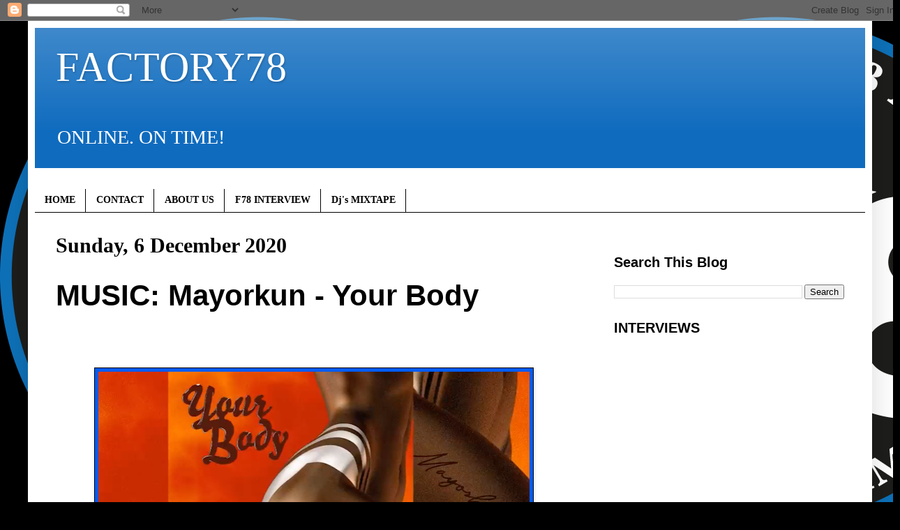

--- FILE ---
content_type: text/html; charset=UTF-8
request_url: http://www.factory78.com/2020/12/music-mayorkun-your-body.html
body_size: 18120
content:
<!DOCTYPE html>
<html class='v2' dir='ltr' lang='en-GB'>
<head>
<link href='https://www.blogger.com/static/v1/widgets/335934321-css_bundle_v2.css' rel='stylesheet' type='text/css'/>
<meta content='width=1100' name='viewport'/>
<meta content='text/html; charset=UTF-8' http-equiv='Content-Type'/>
<meta content='blogger' name='generator'/>
<link href='http://www.factory78.com/favicon.ico' rel='icon' type='image/x-icon'/>
<link href='http://www.factory78.com/2020/12/music-mayorkun-your-body.html' rel='canonical'/>
<link rel="alternate" type="application/atom+xml" title="FACTORY78 - Atom" href="http://www.factory78.com/feeds/posts/default" />
<link rel="alternate" type="application/rss+xml" title="FACTORY78 - RSS" href="http://www.factory78.com/feeds/posts/default?alt=rss" />
<link rel="service.post" type="application/atom+xml" title="FACTORY78 - Atom" href="https://www.blogger.com/feeds/7272956442541389579/posts/default" />

<link rel="alternate" type="application/atom+xml" title="FACTORY78 - Atom" href="http://www.factory78.com/feeds/3339625657824849831/comments/default" />
<!--Can't find substitution for tag [blog.ieCssRetrofitLinks]-->
<link href='https://blogger.googleusercontent.com/img/b/R29vZ2xl/AVvXsEhyblfVlzQrXqdSxthMKmL9JF9nTs3X_0zZThi_fFieDflsuBMCEX3KjzZxsLqeY1sC5DlZNFKUhy64pAZriOCXjhjAkQ00sR896bAENSN8h7cRF7rurEBmqywaP8VuM4AvVMM1IW66OGg/w618-h344/Screen+Shot+2020-12-06+at+15.36.15.png' rel='image_src'/>
<meta content='http://www.factory78.com/2020/12/music-mayorkun-your-body.html' property='og:url'/>
<meta content='MUSIC: Mayorkun - Your Body ' property='og:title'/>
<meta content=' ' property='og:description'/>
<meta content='https://blogger.googleusercontent.com/img/b/R29vZ2xl/AVvXsEhyblfVlzQrXqdSxthMKmL9JF9nTs3X_0zZThi_fFieDflsuBMCEX3KjzZxsLqeY1sC5DlZNFKUhy64pAZriOCXjhjAkQ00sR896bAENSN8h7cRF7rurEBmqywaP8VuM4AvVMM1IW66OGg/w1200-h630-p-k-no-nu/Screen+Shot+2020-12-06+at+15.36.15.png' property='og:image'/>
<title>FACTORY78: MUSIC: Mayorkun - Your Body </title>
<style id='page-skin-1' type='text/css'><!--
/*
-----------------------------------------------
Blogger Template Style
Name:     Simple
Designer: Blogger
URL:      www.blogger.com
----------------------------------------------- */
/* Content
----------------------------------------------- */
body {
font: normal normal 20px 'Times New Roman', Times, FreeSerif, serif;
color: #000000;
background: #000000 url(http://3.bp.blogspot.com/-E4k-_l4eKpM/XKJA05zrOWI/AAAAAAAB9Ok/mt7kn1ixuWEwEIqw6bC9kQzOZc3RveZ7ACK4BGAYYCw/s0/F78_Logo_1.png) repeat scroll top left;
padding: 0 40px 40px 40px;
}
html body .region-inner {
min-width: 0;
max-width: 100%;
width: auto;
}
h2 {
font-size: 22px;
}
a:link {
text-decoration:none;
color: #000000;
}
a:visited {
text-decoration:none;
color: #000000;
}
a:hover {
text-decoration:underline;
color: #005cf4;
}
.body-fauxcolumn-outer .fauxcolumn-inner {
background: transparent none repeat scroll top left;
_background-image: none;
}
.body-fauxcolumn-outer .cap-top {
position: absolute;
z-index: 1;
height: 400px;
width: 100%;
}
.body-fauxcolumn-outer .cap-top .cap-left {
width: 100%;
background: transparent none repeat-x scroll top left;
_background-image: none;
}
.content-outer {
-moz-box-shadow: 0 0 40px rgba(0, 0, 0, .15);
-webkit-box-shadow: 0 0 5px rgba(0, 0, 0, .15);
-goog-ms-box-shadow: 0 0 10px #333333;
box-shadow: 0 0 40px rgba(0, 0, 0, .15);
margin-bottom: 1px;
}
.content-inner {
padding: 10px 10px;
}
.content-inner {
background-color: #ffffff;
}
/* Header
----------------------------------------------- */
.header-outer {
background: #0f6bbe url(https://resources.blogblog.com/blogblog/data/1kt/simple/gradients_light.png) repeat-x scroll 0 -400px;
_background-image: none;
}
.Header h1 {
font: normal normal 60px 'Times New Roman', Times, FreeSerif, serif;
color: #ffffff;
text-shadow: 1px 2px 3px rgba(0, 0, 0, .2);
}
.Header h1 a {
color: #ffffff;
}
.Header .description {
font-size: 140%;
color: #ffffff;
}
.header-inner .Header .titlewrapper {
padding: 22px 30px;
}
.header-inner .Header .descriptionwrapper {
padding: 0 30px;
}
/* Tabs
----------------------------------------------- */
.tabs-inner .section:first-child {
border-top: 0 solid #000000;
}
.tabs-inner .section:first-child ul {
margin-top: -0;
border-top: 0 solid #000000;
border-left: 0 solid #000000;
border-right: 0 solid #000000;
}
.tabs-inner .widget ul {
background: #ffffff url(https://resources.blogblog.com/blogblog/data/1kt/simple/gradients_light.png) repeat-x scroll 0 -800px;
_background-image: none;
border-bottom: 1px solid #000000;
margin-top: 0;
margin-left: -30px;
margin-right: -30px;
}
.tabs-inner .widget li a {
display: inline-block;
padding: .6em 1em;
font: normal bold 14px 'Times New Roman', Times, FreeSerif, serif;
color: #000000;
border-left: 1px solid #ffffff;
border-right: 1px solid #000000;
}
.tabs-inner .widget li:first-child a {
border-left: none;
}
.tabs-inner .widget li.selected a, .tabs-inner .widget li a:hover {
color: #000000;
background-color: #ffffff;
text-decoration: none;
}
/* Columns
----------------------------------------------- */
.main-outer {
border-top: 0 solid #ffffff;
}
.fauxcolumn-left-outer .fauxcolumn-inner {
border-right: 1px solid #ffffff;
}
.fauxcolumn-right-outer .fauxcolumn-inner {
border-left: 1px solid #ffffff;
}
/* Headings
----------------------------------------------- */
div.widget > h2,
div.widget h2.title {
margin: 0 0 1em 0;
font: normal bold 20px Arial, Tahoma, Helvetica, FreeSans, sans-serif;
color: #000000;
}
/* Widgets
----------------------------------------------- */
.widget .zippy {
color: #000000;
text-shadow: 2px 2px 1px rgba(0, 0, 0, .1);
}
.widget .popular-posts ul {
list-style: none;
}
/* Posts
----------------------------------------------- */
h2.date-header {
font: normal bold 30px 'Times New Roman', Times, FreeSerif, serif;
}
.date-header span {
background-color: #ffffff;
color: #000000;
padding: inherit;
letter-spacing: inherit;
margin: inherit;
}
.main-inner {
padding-top: 30px;
padding-bottom: 30px;
}
.main-inner .column-center-inner {
padding: 0 15px;
}
.main-inner .column-center-inner .section {
margin: 0 15px;
}
.post {
margin: 0 0 25px 0;
}
h3.post-title, .comments h4 {
font: normal bold 42px Impact, sans-serif;
margin: .75em 0 0;
}
.post-body {
font-size: 110%;
line-height: 1.4;
position: relative;
}
.post-body img, .post-body .tr-caption-container, .Profile img, .Image img,
.BlogList .item-thumbnail img {
padding: 2px;
background: #005cf4;
border: 1px solid #000000;
-moz-box-shadow: 1px 1px 5px rgba(0, 0, 0, .1);
-webkit-box-shadow: 1px 1px 5px rgba(0, 0, 0, .1);
box-shadow: 1px 1px 5px rgba(0, 0, 0, .1);
}
.post-body img, .post-body .tr-caption-container {
padding: 5px;
}
.post-body .tr-caption-container {
color: #000000;
}
.post-body .tr-caption-container img {
padding: 0;
background: transparent;
border: none;
-moz-box-shadow: 0 0 0 rgba(0, 0, 0, .1);
-webkit-box-shadow: 0 0 0 rgba(0, 0, 0, .1);
box-shadow: 0 0 0 rgba(0, 0, 0, .1);
}
.post-header {
margin: 0 0 1.5em;
line-height: 1.6;
font-size: 90%;
}
.post-footer {
margin: 20px -2px 0;
padding: 5px 10px;
color: #000000;
background-color: #ffffff;
border-bottom: 1px solid #000000;
line-height: 1.6;
font-size: 90%;
}
#comments .comment-author {
padding-top: 1.5em;
border-top: 1px solid #ffffff;
background-position: 0 1.5em;
}
#comments .comment-author:first-child {
padding-top: 0;
border-top: none;
}
.avatar-image-container {
margin: .2em 0 0;
}
#comments .avatar-image-container img {
border: 1px solid #000000;
}
/* Comments
----------------------------------------------- */
.comments .comments-content .icon.blog-author {
background-repeat: no-repeat;
background-image: url([data-uri]);
}
.comments .comments-content .loadmore a {
border-top: 1px solid #000000;
border-bottom: 1px solid #000000;
}
.comments .comment-thread.inline-thread {
background-color: #ffffff;
}
.comments .continue {
border-top: 2px solid #000000;
}
/* Accents
---------------------------------------------- */
.section-columns td.columns-cell {
border-left: 1px solid #ffffff;
}
.blog-pager {
background: transparent none no-repeat scroll top center;
}
.blog-pager-older-link, .home-link,
.blog-pager-newer-link {
background-color: #ffffff;
padding: 5px;
}
.footer-outer {
border-top: 0 dashed #bbbbbb;
}
/* Mobile
----------------------------------------------- */
body.mobile  {
background-size: auto;
}
.mobile .body-fauxcolumn-outer {
background: transparent none repeat scroll top left;
}
.mobile .body-fauxcolumn-outer .cap-top {
background-size: 100% auto;
}
.mobile .content-outer {
-webkit-box-shadow: 0 0 3px rgba(0, 0, 0, .15);
box-shadow: 0 0 3px rgba(0, 0, 0, .15);
}
.mobile .tabs-inner .widget ul {
margin-left: 0;
margin-right: 0;
}
.mobile .post {
margin: 0;
}
.mobile .main-inner .column-center-inner .section {
margin: 0;
}
.mobile .date-header span {
padding: 0.1em 10px;
margin: 0 -10px;
}
.mobile h3.post-title {
margin: 0;
}
.mobile .blog-pager {
background: transparent none no-repeat scroll top center;
}
.mobile .footer-outer {
border-top: none;
}
.mobile .main-inner, .mobile .footer-inner {
background-color: #ffffff;
}
.mobile-index-contents {
color: #000000;
}
.mobile-link-button {
background-color: #000000;
}
.mobile-link-button a:link, .mobile-link-button a:visited {
color: #ffffff;
}
.mobile .tabs-inner .section:first-child {
border-top: none;
}
.mobile .tabs-inner .PageList .widget-content {
background-color: #ffffff;
color: #000000;
border-top: 1px solid #000000;
border-bottom: 1px solid #000000;
}
.mobile .tabs-inner .PageList .widget-content .pagelist-arrow {
border-left: 1px solid #000000;
}

--></style>
<style id='template-skin-1' type='text/css'><!--
body {
min-width: 1210px;
}
.content-outer, .content-fauxcolumn-outer, .region-inner {
min-width: 1210px;
max-width: 1210px;
_width: 1210px;
}
.main-inner .columns {
padding-left: 0;
padding-right: 390px;
}
.main-inner .fauxcolumn-center-outer {
left: 0;
right: 390px;
/* IE6 does not respect left and right together */
_width: expression(this.parentNode.offsetWidth -
parseInt("0") -
parseInt("390px") + 'px');
}
.main-inner .fauxcolumn-left-outer {
width: 0;
}
.main-inner .fauxcolumn-right-outer {
width: 390px;
}
.main-inner .column-left-outer {
width: 0;
right: 100%;
margin-left: -0;
}
.main-inner .column-right-outer {
width: 390px;
margin-right: -390px;
}
#layout {
min-width: 0;
}
#layout .content-outer {
min-width: 0;
width: 800px;
}
#layout .region-inner {
min-width: 0;
width: auto;
}
body#layout div.add_widget {
padding: 8px;
}
body#layout div.add_widget a {
margin-left: 32px;
}
--></style>
<style>
    body {background-image:url(http\:\/\/3.bp.blogspot.com\/-E4k-_l4eKpM\/XKJA05zrOWI\/AAAAAAAB9Ok\/mt7kn1ixuWEwEIqw6bC9kQzOZc3RveZ7ACK4BGAYYCw\/s0\/F78_Logo_1.png);}
    
@media (max-width: 200px) { body {background-image:url(http\:\/\/3.bp.blogspot.com\/-E4k-_l4eKpM\/XKJA05zrOWI\/AAAAAAAB9Ok\/mt7kn1ixuWEwEIqw6bC9kQzOZc3RveZ7ACK4BGAYYCw\/w200\/F78_Logo_1.png);}}
@media (max-width: 400px) and (min-width: 201px) { body {background-image:url(http\:\/\/3.bp.blogspot.com\/-E4k-_l4eKpM\/XKJA05zrOWI\/AAAAAAAB9Ok\/mt7kn1ixuWEwEIqw6bC9kQzOZc3RveZ7ACK4BGAYYCw\/w400\/F78_Logo_1.png);}}
@media (max-width: 800px) and (min-width: 401px) { body {background-image:url(http\:\/\/3.bp.blogspot.com\/-E4k-_l4eKpM\/XKJA05zrOWI\/AAAAAAAB9Ok\/mt7kn1ixuWEwEIqw6bC9kQzOZc3RveZ7ACK4BGAYYCw\/w800\/F78_Logo_1.png);}}
@media (max-width: 1200px) and (min-width: 801px) { body {background-image:url(http\:\/\/3.bp.blogspot.com\/-E4k-_l4eKpM\/XKJA05zrOWI\/AAAAAAAB9Ok\/mt7kn1ixuWEwEIqw6bC9kQzOZc3RveZ7ACK4BGAYYCw\/w1200\/F78_Logo_1.png);}}
/* Last tag covers anything over one higher than the previous max-size cap. */
@media (min-width: 1201px) { body {background-image:url(http\:\/\/3.bp.blogspot.com\/-E4k-_l4eKpM\/XKJA05zrOWI\/AAAAAAAB9Ok\/mt7kn1ixuWEwEIqw6bC9kQzOZc3RveZ7ACK4BGAYYCw\/w1600\/F78_Logo_1.png);}}
  </style>
<script type='text/javascript'>
        (function(i,s,o,g,r,a,m){i['GoogleAnalyticsObject']=r;i[r]=i[r]||function(){
        (i[r].q=i[r].q||[]).push(arguments)},i[r].l=1*new Date();a=s.createElement(o),
        m=s.getElementsByTagName(o)[0];a.async=1;a.src=g;m.parentNode.insertBefore(a,m)
        })(window,document,'script','https://www.google-analytics.com/analytics.js','ga');
        ga('create', 'UA-64019866-1', 'auto', 'blogger');
        ga('blogger.send', 'pageview');
      </script>
<link href='https://www.blogger.com/dyn-css/authorization.css?targetBlogID=7272956442541389579&amp;zx=591c42c7-a426-40dc-b6b7-50d847fba0af' media='none' onload='if(media!=&#39;all&#39;)media=&#39;all&#39;' rel='stylesheet'/><noscript><link href='https://www.blogger.com/dyn-css/authorization.css?targetBlogID=7272956442541389579&amp;zx=591c42c7-a426-40dc-b6b7-50d847fba0af' rel='stylesheet'/></noscript>
<meta name='google-adsense-platform-account' content='ca-host-pub-1556223355139109'/>
<meta name='google-adsense-platform-domain' content='blogspot.com'/>

<!-- data-ad-client=ca-pub-5489557595194993 -->

</head>
<body class='loading variant-bold'>
<div class='navbar section' id='navbar' name='Navbar'><div class='widget Navbar' data-version='1' id='Navbar1'><script type="text/javascript">
    function setAttributeOnload(object, attribute, val) {
      if(window.addEventListener) {
        window.addEventListener('load',
          function(){ object[attribute] = val; }, false);
      } else {
        window.attachEvent('onload', function(){ object[attribute] = val; });
      }
    }
  </script>
<div id="navbar-iframe-container"></div>
<script type="text/javascript" src="https://apis.google.com/js/platform.js"></script>
<script type="text/javascript">
      gapi.load("gapi.iframes:gapi.iframes.style.bubble", function() {
        if (gapi.iframes && gapi.iframes.getContext) {
          gapi.iframes.getContext().openChild({
              url: 'https://www.blogger.com/navbar/7272956442541389579?po\x3d3339625657824849831\x26origin\x3dhttp://www.factory78.com',
              where: document.getElementById("navbar-iframe-container"),
              id: "navbar-iframe"
          });
        }
      });
    </script><script type="text/javascript">
(function() {
var script = document.createElement('script');
script.type = 'text/javascript';
script.src = '//pagead2.googlesyndication.com/pagead/js/google_top_exp.js';
var head = document.getElementsByTagName('head')[0];
if (head) {
head.appendChild(script);
}})();
</script>
</div></div>
<div class='body-fauxcolumns'>
<div class='fauxcolumn-outer body-fauxcolumn-outer'>
<div class='cap-top'>
<div class='cap-left'></div>
<div class='cap-right'></div>
</div>
<div class='fauxborder-left'>
<div class='fauxborder-right'></div>
<div class='fauxcolumn-inner'>
</div>
</div>
<div class='cap-bottom'>
<div class='cap-left'></div>
<div class='cap-right'></div>
</div>
</div>
</div>
<div class='content'>
<div class='content-fauxcolumns'>
<div class='fauxcolumn-outer content-fauxcolumn-outer'>
<div class='cap-top'>
<div class='cap-left'></div>
<div class='cap-right'></div>
</div>
<div class='fauxborder-left'>
<div class='fauxborder-right'></div>
<div class='fauxcolumn-inner'>
</div>
</div>
<div class='cap-bottom'>
<div class='cap-left'></div>
<div class='cap-right'></div>
</div>
</div>
</div>
<div class='content-outer'>
<div class='content-cap-top cap-top'>
<div class='cap-left'></div>
<div class='cap-right'></div>
</div>
<div class='fauxborder-left content-fauxborder-left'>
<div class='fauxborder-right content-fauxborder-right'></div>
<div class='content-inner'>
<header>
<div class='header-outer'>
<div class='header-cap-top cap-top'>
<div class='cap-left'></div>
<div class='cap-right'></div>
</div>
<div class='fauxborder-left header-fauxborder-left'>
<div class='fauxborder-right header-fauxborder-right'></div>
<div class='region-inner header-inner'>
<div class='header section' id='header' name='Header'><div class='widget Header' data-version='1' id='Header1'>
<div id='header-inner'>
<div class='titlewrapper'>
<h1 class='title'>
<a href='http://www.factory78.com/'>
FACTORY78
</a>
</h1>
</div>
<div class='descriptionwrapper'>
<p class='description'><span>ONLINE. ON TIME!</span></p>
</div>
</div>
</div></div>
</div>
</div>
<div class='header-cap-bottom cap-bottom'>
<div class='cap-left'></div>
<div class='cap-right'></div>
</div>
</div>
</header>
<div class='tabs-outer'>
<div class='tabs-cap-top cap-top'>
<div class='cap-left'></div>
<div class='cap-right'></div>
</div>
<div class='fauxborder-left tabs-fauxborder-left'>
<div class='fauxborder-right tabs-fauxborder-right'></div>
<div class='region-inner tabs-inner'>
<div class='tabs section' id='crosscol' name='Cross-column'><div class='widget HTML' data-version='1' id='HTML3'>
<h2 class='title'>Auto ads</h2>
<div class='widget-content'>
<script async src="https://pagead2.googlesyndication.com/pagead/js/adsbygoogle.js"></script>
<script>
     (adsbygoogle = window.adsbygoogle || []).push({
          google_ad_client: "ca-pub-3420377279780348",
          enable_page_level_ads: true
     });
</script>
</div>
<div class='clear'></div>
</div></div>
<div class='tabs section' id='crosscol-overflow' name='Cross-Column 2'><div class='widget PageList' data-version='1' id='PageList1'>
<div class='widget-content'>
<ul>
<li>
<a href='http://www.factory78.com/'>HOME</a>
</li>
<li>
<a href='http://www.factory78.com/p/contact.html'>CONTACT</a>
</li>
<li>
<a href='http://www.factory78.com/p/about.html'>ABOUT US</a>
</li>
<li>
<a href='http://factory78.blogspot.co.uk/search/label/F78 INTERVIEW'>F78 INTERVIEW</a>
</li>
<li>
<a href='http://factory78.blogspot.co.uk/search/label/Dj&#39;s MIXTAPE'>Dj's MIXTAPE</a>
</li>
</ul>
<div class='clear'></div>
</div>
</div></div>
</div>
</div>
<div class='tabs-cap-bottom cap-bottom'>
<div class='cap-left'></div>
<div class='cap-right'></div>
</div>
</div>
<div class='main-outer'>
<div class='main-cap-top cap-top'>
<div class='cap-left'></div>
<div class='cap-right'></div>
</div>
<div class='fauxborder-left main-fauxborder-left'>
<div class='fauxborder-right main-fauxborder-right'></div>
<div class='region-inner main-inner'>
<div class='columns fauxcolumns'>
<div class='fauxcolumn-outer fauxcolumn-center-outer'>
<div class='cap-top'>
<div class='cap-left'></div>
<div class='cap-right'></div>
</div>
<div class='fauxborder-left'>
<div class='fauxborder-right'></div>
<div class='fauxcolumn-inner'>
</div>
</div>
<div class='cap-bottom'>
<div class='cap-left'></div>
<div class='cap-right'></div>
</div>
</div>
<div class='fauxcolumn-outer fauxcolumn-left-outer'>
<div class='cap-top'>
<div class='cap-left'></div>
<div class='cap-right'></div>
</div>
<div class='fauxborder-left'>
<div class='fauxborder-right'></div>
<div class='fauxcolumn-inner'>
</div>
</div>
<div class='cap-bottom'>
<div class='cap-left'></div>
<div class='cap-right'></div>
</div>
</div>
<div class='fauxcolumn-outer fauxcolumn-right-outer'>
<div class='cap-top'>
<div class='cap-left'></div>
<div class='cap-right'></div>
</div>
<div class='fauxborder-left'>
<div class='fauxborder-right'></div>
<div class='fauxcolumn-inner'>
</div>
</div>
<div class='cap-bottom'>
<div class='cap-left'></div>
<div class='cap-right'></div>
</div>
</div>
<!-- corrects IE6 width calculation -->
<div class='columns-inner'>
<div class='column-center-outer'>
<div class='column-center-inner'>
<div class='main section' id='main' name='Main'><div class='widget Blog' data-version='1' id='Blog1'>
<div class='blog-posts hfeed'>

          <div class="date-outer">
        
<h2 class='date-header'><span>Sunday, 6 December 2020</span></h2>

          <div class="date-posts">
        
<div class='post-outer'>
<div class='post hentry uncustomized-post-template' itemprop='blogPost' itemscope='itemscope' itemtype='http://schema.org/BlogPosting'>
<meta content='https://blogger.googleusercontent.com/img/b/R29vZ2xl/AVvXsEhyblfVlzQrXqdSxthMKmL9JF9nTs3X_0zZThi_fFieDflsuBMCEX3KjzZxsLqeY1sC5DlZNFKUhy64pAZriOCXjhjAkQ00sR896bAENSN8h7cRF7rurEBmqywaP8VuM4AvVMM1IW66OGg/w618-h344/Screen+Shot+2020-12-06+at+15.36.15.png' itemprop='image_url'/>
<meta content='7272956442541389579' itemprop='blogId'/>
<meta content='3339625657824849831' itemprop='postId'/>
<a name='3339625657824849831'></a>
<h3 class='post-title entry-title' itemprop='name'>
MUSIC: Mayorkun - Your Body 
</h3>
<div class='post-header'>
<div class='post-header-line-1'></div>
</div>
<div class='post-body entry-content' id='post-body-3339625657824849831' itemprop='description articleBody'>
<p>&nbsp;</p><div class="separator" style="clear: both; text-align: center;"><a href="https://blogger.googleusercontent.com/img/b/R29vZ2xl/AVvXsEhyblfVlzQrXqdSxthMKmL9JF9nTs3X_0zZThi_fFieDflsuBMCEX3KjzZxsLqeY1sC5DlZNFKUhy64pAZriOCXjhjAkQ00sR896bAENSN8h7cRF7rurEBmqywaP8VuM4AvVMM1IW66OGg/s1266/Screen+Shot+2020-12-06+at+15.36.15.png" style="margin-left: 1em; margin-right: 1em;"><img border="0" data-original-height="706" data-original-width="1266" height="344" src="https://blogger.googleusercontent.com/img/b/R29vZ2xl/AVvXsEhyblfVlzQrXqdSxthMKmL9JF9nTs3X_0zZThi_fFieDflsuBMCEX3KjzZxsLqeY1sC5DlZNFKUhy64pAZriOCXjhjAkQ00sR896bAENSN8h7cRF7rurEBmqywaP8VuM4AvVMM1IW66OGg/w618-h344/Screen+Shot+2020-12-06+at+15.36.15.png" width="618" /></a></div><br /><p></p><span><a name="more"></a></span><p><br /></p>


<div style="text-align: center;"><iframe allow="accelerometer; autoplay; clipboard-write; encrypted-media; gyroscope; picture-in-picture" allowfullscreen="" frameborder="0" height="375" src="https://www.youtube.com/embed/wu8txVby2RY" width="560"></iframe></div>
<div style='clear: both;'></div>
</div>
<div class='post-footer'>
<div class='post-footer-line post-footer-line-1'>
<span class='post-author vcard'>
</span>
<span class='post-timestamp'>
at
<meta content='http://www.factory78.com/2020/12/music-mayorkun-your-body.html' itemprop='url'/>
<a class='timestamp-link' href='http://www.factory78.com/2020/12/music-mayorkun-your-body.html' rel='bookmark' title='permanent link'><abbr class='published' itemprop='datePublished' title='2020-12-06T15:39:00Z'>December 06, 2020</abbr></a>
</span>
<span class='post-comment-link'>
</span>
<span class='post-icons'>
<span class='item-action'>
<a href='https://www.blogger.com/email-post/7272956442541389579/3339625657824849831' title='Email Post'>
<img alt='' class='icon-action' height='13' src='https://resources.blogblog.com/img/icon18_email.gif' width='18'/>
</a>
</span>
<span class='item-control blog-admin pid-2085947510'>
<a href='https://www.blogger.com/post-edit.g?blogID=7272956442541389579&postID=3339625657824849831&from=pencil' title='Edit Post'>
<img alt='' class='icon-action' height='18' src='https://resources.blogblog.com/img/icon18_edit_allbkg.gif' width='18'/>
</a>
</span>
</span>
<div class='post-share-buttons goog-inline-block'>
<a class='goog-inline-block share-button sb-email' href='https://www.blogger.com/share-post.g?blogID=7272956442541389579&postID=3339625657824849831&target=email' target='_blank' title='Email This'><span class='share-button-link-text'>Email This</span></a><a class='goog-inline-block share-button sb-blog' href='https://www.blogger.com/share-post.g?blogID=7272956442541389579&postID=3339625657824849831&target=blog' onclick='window.open(this.href, "_blank", "height=270,width=475"); return false;' target='_blank' title='BlogThis!'><span class='share-button-link-text'>BlogThis!</span></a><a class='goog-inline-block share-button sb-twitter' href='https://www.blogger.com/share-post.g?blogID=7272956442541389579&postID=3339625657824849831&target=twitter' target='_blank' title='Share to X'><span class='share-button-link-text'>Share to X</span></a><a class='goog-inline-block share-button sb-facebook' href='https://www.blogger.com/share-post.g?blogID=7272956442541389579&postID=3339625657824849831&target=facebook' onclick='window.open(this.href, "_blank", "height=430,width=640"); return false;' target='_blank' title='Share to Facebook'><span class='share-button-link-text'>Share to Facebook</span></a><a class='goog-inline-block share-button sb-pinterest' href='https://www.blogger.com/share-post.g?blogID=7272956442541389579&postID=3339625657824849831&target=pinterest' target='_blank' title='Share to Pinterest'><span class='share-button-link-text'>Share to Pinterest</span></a>
</div>
</div>
<div class='post-footer-line post-footer-line-2'>
<span class='post-labels'>
Labels:
<a href='http://www.factory78.com/search/label/MUSIC%20VIDEO%3A' rel='tag'>MUSIC VIDEO:</a>
</span>
</div>
<div class='post-footer-line post-footer-line-3'>
<span class='post-location'>
</span>
</div>
</div>
</div>
<div class='comments' id='comments'>
<a name='comments'></a>
<h4>No comments:</h4>
<div id='Blog1_comments-block-wrapper'>
<dl class='avatar-comment-indent' id='comments-block'>
</dl>
</div>
<p class='comment-footer'>
<div class='comment-form'>
<a name='comment-form'></a>
<h4 id='comment-post-message'>Post a Comment</h4>
<p>
</p>
<a href='https://www.blogger.com/comment/frame/7272956442541389579?po=3339625657824849831&hl=en-GB&saa=85391&origin=http://www.factory78.com' id='comment-editor-src'></a>
<iframe allowtransparency='true' class='blogger-iframe-colorize blogger-comment-from-post' frameborder='0' height='410px' id='comment-editor' name='comment-editor' src='' width='100%'></iframe>
<script src='https://www.blogger.com/static/v1/jsbin/2830521187-comment_from_post_iframe.js' type='text/javascript'></script>
<script type='text/javascript'>
      BLOG_CMT_createIframe('https://www.blogger.com/rpc_relay.html');
    </script>
</div>
</p>
</div>
</div>

        </div></div>
      
</div>
<div class='blog-pager' id='blog-pager'>
<span id='blog-pager-newer-link'>
<a class='blog-pager-newer-link' href='http://www.factory78.com/2020/12/music-video-skales-inumidun.html' id='Blog1_blog-pager-newer-link' title='Newer Post'>Newer Post</a>
</span>
<span id='blog-pager-older-link'>
<a class='blog-pager-older-link' href='http://www.factory78.com/2020/12/music-video-mario-pretty-mouth-magick.html' id='Blog1_blog-pager-older-link' title='Older Post'>Older Post</a>
</span>
<a class='home-link' href='http://www.factory78.com/'>Home</a>
</div>
<div class='clear'></div>
<div class='post-feeds'>
<div class='feed-links'>
Subscribe to:
<a class='feed-link' href='http://www.factory78.com/feeds/3339625657824849831/comments/default' target='_blank' type='application/atom+xml'>Post Comments (Atom)</a>
</div>
</div>
</div><div class='widget HTML' data-version='1' id='HTML8'>
<div class='widget-content'>
<!-- AddThis Follow BEGIN -->
<p>Follow</p>
<div class="addthis_toolbox addthis_32x32_style addthis_default_style">

<a class="addthis_button_facebook_follow" addthis:userid="pages/FACTORY78/125897154099756"></a>

<a class="addthis_button_twitter_follow" addthis:userid="Djfactory78"></a>


<a class="addthis_button_google_follow" addthis:userid="u/0/103335178997854217215/posts"></a>

<a class="addthis_button_youtube_follow" addthis:userid="Factory78tv"></a>


<a class="addthis_button_instagram_follow" addthis:userid="factory78"></a>
</div>
<script type="text/javascript" src="//s7.addthis.com/js/300/addthis_widget.js#pubid=factory78"></script>
<!-- AddThis Follow END -->
</div>
<div class='clear'></div>
</div><div class='widget HTML' data-version='1' id='HTML27'>
<div class='widget-content'>
<div class="sharethis-inline-share-buttons"></div>
</div>
<div class='clear'></div>
</div></div>
</div>
</div>
<div class='column-left-outer'>
<div class='column-left-inner'>
<aside>
</aside>
</div>
</div>
<div class='column-right-outer'>
<div class='column-right-inner'>
<aside>
<div class='sidebar section' id='sidebar-right-1'><div class='widget HTML' data-version='1' id='HTML10'>
<div class='widget-content'>
<script async src="https://pagead2.googlesyndication.com/pagead/js/adsbygoogle.js"></script>
<script>
     (adsbygoogle = window.adsbygoogle || []).push({
          google_ad_client: "ca-pub-3420377279780348",
          enable_page_level_ads: true
     });
</script>
</div>
<div class='clear'></div>
</div><div class='widget BlogSearch' data-version='1' id='BlogSearch1'>
<h2 class='title'>Search This Blog</h2>
<div class='widget-content'>
<div id='BlogSearch1_form'>
<form action='http://www.factory78.com/search' class='gsc-search-box' target='_top'>
<table cellpadding='0' cellspacing='0' class='gsc-search-box'>
<tbody>
<tr>
<td class='gsc-input'>
<input autocomplete='off' class='gsc-input' name='q' size='10' title='search' type='text' value=''/>
</td>
<td class='gsc-search-button'>
<input class='gsc-search-button' title='search' type='submit' value='Search'/>
</td>
</tr>
</tbody>
</table>
</form>
</div>
</div>
<div class='clear'></div>
</div><div class='widget HTML' data-version='1' id='HTML6'>
<h2 class='title'>INTERVIEWS</h2>
<div class='widget-content'>
<iframe width="330" height="300" src="https://www.youtube.com/embed/8HBl5P4ppEM" title="YouTube video player" frameborder="0" allow="accelerometer; autoplay; clipboard-write; encrypted-media; gyroscope; picture-in-picture; web-share" allowfullscreen></iframe>


<iframe width="330" height="300" src="https://www.youtube.com/embed/orKmy9lLnKs" title="YouTube video player" frameborder="0" allow="accelerometer; autoplay; clipboard-write; encrypted-media; gyroscope; picture-in-picture; web-share" allowfullscreen></iframe>

<iframe width="330" height="300" src="https://www.youtube.com/embed/zJNSaYI8-G8" title="YouTube video player" frameborder="0" allow="accelerometer; autoplay; clipboard-write; encrypted-media; gyroscope; picture-in-picture; web-share" allowfullscreen></iframe>

<iframe width="330" height="300" src="https://www.youtube.com/embed/LEmZwJooVhU" title="YouTube video player" frameborder="0" allow="accelerometer; autoplay; clipboard-write; encrypted-media; gyroscope; picture-in-picture; web-share" allowfullscreen></iframe>


<iframe width="330" height="300" src="https://www.youtube.com/embed/H5jlQ0XEb2I" title="YouTube video player" frameborder="0" allow="accelerometer; autoplay; clipboard-write; encrypted-media; gyroscope; picture-in-picture; web-share" allowfullscreen></iframe>


<iframe width="330" height="300" src="https://www.youtube.com/embed/aI-tVC-NbKI" title="YouTube video player" frameborder="0" allow="accelerometer; autoplay; clipboard-write; encrypted-media; gyroscope; picture-in-picture" allowfullscreen></iframe>

<iframe width="330" height="300" src="https://www.youtube.com/embed/zeL5WdkAcMk" title="YouTube video player" frameborder="0" allow="accelerometer; autoplay; clipboard-write; encrypted-media; gyroscope; picture-in-picture" allowfullscreen></iframe>


<iframe width="330" height="300" src="https://www.youtube.com/embed/5YepgTGLDGU" title="YouTube video player" frameborder="0" allow="accelerometer; autoplay; clipboard-write; encrypted-media; gyroscope; picture-in-picture" allowfullscreen></iframe>


<iframe width="330" height="300" src="https://www.youtube.com/embed/n0eAO0nEAU8" title="YouTube video player" frameborder="0" allow="accelerometer; autoplay; clipboard-write; encrypted-media; gyroscope; picture-in-picture" allowfullscreen></iframe>



<iframe width="330" height="300" src="https://www.youtube.com/embed/jcoQfyn63ow" frameborder="0" allow="accelerometer; autoplay; encrypted-media; gyroscope; picture-in-picture" allowfullscreen></iframe>



<iframe width="330" height="300" src="https://www.youtube.com/embed/pl4k9SXKZjo" frameborder="0" allow="accelerometer; autoplay; encrypted-media; gyroscope; picture-in-picture" allowfullscreen></iframe>


<iframe width="330" height="300" src="https://www.youtube.com/embed/1_6GHiKn7p8" frameborder="0" allow="accelerometer; autoplay; clipboard-write; encrypted-media; gyroscope; picture-in-picture" allowfullscreen></iframe>


<iframe width="330" height="300" src="https://www.youtube.com/embed/yGmgGEyJsd8" frameborder="0" allow="accelerometer; autoplay; clipboard-write; encrypted-media; gyroscope; picture-in-picture" allowfullscreen></iframe>



<iframe width="330" height="300" src="https://www.youtube.com/embed/zc6ovOqmFcE" frameborder="0" allow="accelerometer; autoplay; clipboard-write; encrypted-media; gyroscope; picture-in-picture" allowfullscreen></iframe>



<iframe width="330" height="300" src="https://www.youtube.com/embed/9-eCssq8NYU" frameborder="0" allow="accelerometer; autoplay; clipboard-write; encrypted-media; gyroscope; picture-in-picture" allowfullscreen></iframe>


<iframe width="330" height="300" src="https://www.youtube.com/embed/EZSue6mVC_I" frameborder="0" allow="accelerometer; autoplay; clipboard-write; encrypted-media; gyroscope; picture-in-picture" allowfullscreen></iframe>



<iframe width="330" height="300" src="https://www.youtube.com/embed/ei_soK5tsQk" frameborder="0" allow="accelerometer; autoplay; clipboard-write; encrypted-media; gyroscope; picture-in-picture" allowfullscreen></iframe>


<iframe width="330" height="300" src="https://www.youtube.com/embed/C24ISfadPkA" frameborder="0" allow="accelerometer; autoplay; clipboard-write; encrypted-media; gyroscope; picture-in-picture" allowfullscreen></iframe>
</div>
<div class='clear'></div>
</div><div class='widget HTML' data-version='1' id='HTML5'>
<div class='widget-content'>
<!-- AddThis Button BEGIN -->
<div class="addthis_toolbox addthis_floating_style addthis_counter_style" style="left:50px;top:50px;">
<a class="addthis_button_facebook_like" fb:like:layout="box_count"></a>
<a class="addthis_button_tweet" tw:count="vertical"></a>
<a class="addthis_button_google_plusone" g:plusone:size="tall"></a>
<a class="addthis_counter"></a>
</div>
<script type="text/javascript">var addthis_config = {"data_track_addressbar":true};</script>
<script type="text/javascript" src="//s7.addthis.com/js/300/addthis_widget.js#pubid=factory78"></script>
<!-- AddThis Button END -->
</div>
<div class='clear'></div>
</div><div class='widget HTML' data-version='1' id='HTML7'>
<div class='widget-content'>
<script async src="//pagead2.googlesyndication.com/pagead/js/adsbygoogle.js"></script>
<script>
  (adsbygoogle = window.adsbygoogle || []).push({
    google_ad_client: "ca-pub-3420377279780348",
    enable_page_level_ads: true
  });
</script>
</div>
<div class='clear'></div>
</div><div class='widget HTML' data-version='1' id='HTML9'>
<div class='widget-content'>
<script async src="//pagead2.googlesyndication.com/pagead/js/adsbygoogle.js"></script>
<script>
  (adsbygoogle = window.adsbygoogle || []).push({
    google_ad_client: "ca-pub-3420377279780348",
    enable_page_level_ads: true
  });
</script>
</div>
<div class='clear'></div>
</div><div class='widget HTML' data-version='1' id='HTML11'>
<div class='widget-content'>
<script async src="//pagead2.googlesyndication.com/pagead/js/adsbygoogle.js"></script>
<!-- NEW ADD SEPT -->
<ins class="adsbygoogle"
     style="display:inline-block;width:336px;height:280px"
     data-ad-client="ca-pub-3420377279780348"
     data-ad-slot="4620990313"></ins>
<script>
(adsbygoogle = window.adsbygoogle || []).push({});
</script>
</div>
<div class='clear'></div>
</div><div class='widget HTML' data-version='1' id='HTML12'>
<div class='widget-content'>
<script async src="//pagead2.googlesyndication.com/pagead/js/adsbygoogle.js"></script>
<!-- Large Skyscaper -->
<ins class="adsbygoogle"
     style="display:inline-block;width:300px;height:600px"
     data-ad-client="ca-pub-3420377279780348"
     data-ad-slot="5788262717"></ins>
<script>
(adsbygoogle = window.adsbygoogle || []).push({});
</script>
</div>
<div class='clear'></div>
</div><div class='widget HTML' data-version='1' id='HTML21'>
<div class='widget-content'>
<!-- Go to www.addthis.com/dashboard to customize your tools -->
<script type="text/javascript" src="//s7.addthis.com/js/300/addthis_widget.js#pubid=ra-54c7c20b6a656942" async="async"></script>
</div>
<div class='clear'></div>
</div><div class='widget HTML' data-version='1' id='HTML22'>
<h2 class='title'>FACTORY78 TWEETS FEED</h2>
<div class='widget-content'>
<a class="twitter-timeline" href="https://twitter.com/Factory78" data-widget-id="555071666305630209">Tweets by @Factory78</a>
<script>!function(d,s,id){var js,fjs=d.getElementsByTagName(s)[0],p=/^http:/.test(d.location)?'http':'https';if(!d.getElementById(id)){js=d.createElement(s);js.id=id;js.src=p+"://platform.twitter.com/widgets.js";fjs.parentNode.insertBefore(js,fjs);}}(document,"script","twitter-wjs");</script>
</div>
<div class='clear'></div>
</div><div class='widget HTML' data-version='1' id='HTML24'>
<div class='widget-content'>
<a href="http://www.factory78.com/p/privacy-policy.html"> Privacy Policy</a>
</div>
<div class='clear'></div>
</div><div class='widget HTML' data-version='1' id='HTML25'>
<div class='widget-content'>
<center><a href="http://www.factory78.com/p/terms-and-conditions.html"> Terms And Conditions</a><center></center></center>
</div>
<div class='clear'></div>
</div><div class='widget HTML' data-version='1' id='HTML23'>
<h2 class='title'>Live Traffik Feed</h2>
<div class='widget-content'>
<span style="font-weight:bold;"></span><script type="text/javascript" src="http://feedjit.com/serve/?vv=955&amp;tft=3&amp;dd=0&amp;wid=b0314c4e13f6b2c4&amp;pid=0&amp;proid=0&amp;bc=FFFFFF&amp;tc=000000&amp;brd1=012B6B&amp;lnk=135D9E&amp;hc=FFFFFF&amp;hfc=2853A8&amp;btn=C99700&amp;ww=200&amp;wne=10&amp;wh=Live+Traffic+Feed&amp;hl=0&amp;hlnks=0&amp;hfce=0&amp;srefs=0&amp;hbars=0"></script><noscript><a href="http://feedjit.com/">Feedjit Live Blog Stats</a></noscript>
</div>
<div class='clear'></div>
</div><div class='widget PopularPosts' data-version='1' id='PopularPosts1'>
<h2>Popular Posts</h2>
<div class='widget-content popular-posts'>
<ul>
<li>
<div class='item-content'>
<div class='item-thumbnail'>
<a href='http://www.factory78.com/2025/10/the-best-of-africa-awards-2025-honours.html' target='_blank'>
<img alt='' border='0' src='https://blogger.googleusercontent.com/img/a/AVvXsEiMLh7Yw8GHwnpCmoQIEio2h1f-yiH5oKg_6OYHzfksISaBNpOnsOiFmPc0O9qqtWAhHh9DzAUoZL85mkUBrmzk-ti-BQ4FVZ6smVuNAF3opC1WIbyNwgDh5PXjzwKghCiaLVnRy8Gir1JXW5Y40Ns9o_3l0kOqQa3c8TmoQ2mGmjUmn1MyFHOM1t7Lsg=w72-h72-p-k-no-nu'/>
</a>
</div>
<div class='item-title'><a href='http://www.factory78.com/2025/10/the-best-of-africa-awards-2025-honours.html'>THE BEST OF AFRICA AWARDS 2025 HONOURS BILLBOARD-CHARTING GLOBAL MUSIC TRAILBLAZER PATORANKING WITH PRESTIGIOUS BAOBAB AWARD (STRONGEST TREE)</a></div>
<div class='item-snippet'>
</div>
</div>
<div style='clear: both;'></div>
</li>
<li>
<div class='item-content'>
<div class='item-thumbnail'>
<a href='http://www.factory78.com/2025/12/music-video-whydee-kiki.html' target='_blank'>
<img alt='' border='0' src='https://blogger.googleusercontent.com/img/a/AVvXsEj8PPDH_1qJtINoqnPe5s7djd9e4PSlU0mT4VxCdVZmSTQ8eF6jzP7_F3ta7OxvtRVNKtzRTNHBHmkl8eyzrC-kZntg7g9rlrjaBCq47DWC3Hp0aFfGFF8DXSZMO6-ese5xaIN6LyLmvArv56do5Jmqy2fHdY7RTzsRl_sE0vfyIwaVXbvMe6-bOucBQA=w72-h72-p-k-no-nu'/>
</a>
</div>
<div class='item-title'><a href='http://www.factory78.com/2025/12/music-video-whydee-kiki.html'>MUSIC VIDEO: WHYDEE - KIKI</a></div>
<div class='item-snippet'>&#160;</div>
</div>
<div style='clear: both;'></div>
</li>
<li>
<div class='item-content'>
<div class='item-thumbnail'>
<a href='http://www.factory78.com/2025/12/music-video-segun-johnson-sia-pawon.html' target='_blank'>
<img alt='' border='0' src='https://blogger.googleusercontent.com/img/a/AVvXsEhdvNslnwK3pC9vmNXKxRfeTZw_rfhNGzDHte79NRkzBJsKjpZmQzJ3JOACdAMThlLxWy7oV1IVPsp99w9D6GDKtJwMtiE8ovTEXnQG_LrC29vOiWd-r7EmIp3PXK1UijJMfF2wj6oKA6gPjVM2syIe81hP8x2zqsTgtTv42wEc_psFdNT3FIl8H8GJ1w=w72-h72-p-k-no-nu'/>
</a>
</div>
<div class='item-title'><a href='http://www.factory78.com/2025/12/music-video-segun-johnson-sia-pawon.html'>MUSIC VIDEO: Segun Johnson - SIA PAWON ( Official Video) OVERSABI AUNTY, MERCY AIGBE & TOSIN battle in SIA PAWON</a></div>
<div class='item-snippet'>&#160;</div>
</div>
<div style='clear: both;'></div>
</li>
<li>
<div class='item-content'>
<div class='item-thumbnail'>
<a href='http://www.factory78.com/2025/12/music-video-young-jonn-feat-rema-lalala.html' target='_blank'>
<img alt='' border='0' src='https://blogger.googleusercontent.com/img/a/AVvXsEiGMwxVxMQSlimrNLOZL0GjihkDa1NWr0fbD-ZkgoWdJI3_VJo2Fvpnzj3y4t1F3BBHug1SBbIZYiPYEDkjxyobskvkZKprOHfhuJEhIdJhB4c2VioNer1zxPH54mirzcrx6xBYM_yq62kY1umWjZyinIvIbeyCfSktsiTonDKtEOO2yM2tq2t38m-zxA=w72-h72-p-k-no-nu'/>
</a>
</div>
<div class='item-title'><a href='http://www.factory78.com/2025/12/music-video-young-jonn-feat-rema-lalala.html'>MUSIC VIDEO: Young Jonn Feat. Rema - Lalala </a></div>
<div class='item-snippet'>&#160;</div>
</div>
<div style='clear: both;'></div>
</li>
<li>
<div class='item-content'>
<div class='item-thumbnail'>
<a href='http://www.factory78.com/2025/12/small-baddo-talks-afrobeats-humble.html' target='_blank'>
<img alt='' border='0' src='https://blogger.googleusercontent.com/img/a/AVvXsEiInxgSXtoU716dEsjsu9K_U9b0CUu88HIHqaFYOL8CGpYNM_HumjOLaJN1pbQpQlQAQQcSOSd99OCVNhlzgJ0cMDuDoo0I7A8zpleNHfYrXHpU1y7Ey9HyDUQyRVAdUy6PzeeNA-OvWkM_w7IAWFVLhVUnclj-4iIhk_4OMRaxCwK3Dyy6HT92v-89FQ=w72-h72-p-k-no-nu'/>
</a>
</div>
<div class='item-title'><a href='http://www.factory78.com/2025/12/small-baddo-talks-afrobeats-humble.html'>Small Baddo talks, Afrobeats, humble beginnings, music journey, the moment he met Olamide and more..</a></div>
<div class='item-snippet'>
</div>
</div>
<div style='clear: both;'></div>
</li>
<li>
<div class='item-content'>
<div class='item-thumbnail'>
<a href='http://www.factory78.com/2014/11/fashion-bee-line-x-timberland-2014.html' target='_blank'>
<img alt='' border='0' src='https://blogger.googleusercontent.com/img/b/R29vZ2xl/AVvXsEj7sk0Ifal47HD9DnKh5b9tOEUvPOdiTAi7QWbJdj3wuQyx_38LWeTXDtAAvALhvsZ2uvjIuxp6W-1xEFyS5QDU-uuNliG_EnHvlT6ZhzTvaGFYPGH-Q-WiJprmNqlI4omzPdJFJPohIA/w72-h72-p-k-no-nu/bee-line-x-timberland-2014-fall-winter-6-brogue-editorial-by-rog-walker-1.jpg'/>
</a>
</div>
<div class='item-title'><a href='http://www.factory78.com/2014/11/fashion-bee-line-x-timberland-2014.html'>FASHION: Bee Line x Timberland 2014 Fall/Winter 6&#8243; Brogue Editorial by Rog Walker</a></div>
<div class='item-snippet'>
</div>
</div>
<div style='clear: both;'></div>
</li>
<li>
<div class='item-content'>
<div class='item-thumbnail'>
<a href='http://www.factory78.com/2014/07/fashion-omega-speedmaster-apollo-11.html' target='_blank'>
<img alt='' border='0' src='https://blogger.googleusercontent.com/img/b/R29vZ2xl/AVvXsEjlVXc2N_erAGn_LKDerT-TCqmhzGHAy2PFQvdz4UW56QoLWix14HEkt5Up6tBHIQwzMln0HceU-o76oELvDZxJQVq8xB4dRrwQwIoV8kUw1zQDJPksa_Tvjtp3VngeZYpmxSfA8eVkZw/w72-h72-p-k-no-nu/Omega-GQ-24July14_pr_b_642x390.jpg'/>
</a>
</div>
<div class='item-title'><a href='http://www.factory78.com/2014/07/fashion-omega-speedmaster-apollo-11.html'>FASHION: Omega Speedmaster Apollo 11 45th Anniversary Limited Edition</a></div>
<div class='item-snippet'>
</div>
</div>
<div style='clear: both;'></div>
</li>
<li>
<div class='item-content'>
<div class='item-thumbnail'>
<a href='http://www.factory78.com/2014/06/fashion-mission-workshop-limited.html' target='_blank'>
<img alt='' border='0' src='https://blogger.googleusercontent.com/img/b/R29vZ2xl/AVvXsEjfLc5izTqE4tE6oman-1S7ResEZ4xMgdSDog9HYVSXMfDHBg88z6hcBo9S4Ijcznu_qYgEGKgDq_-9KouwtO_bWhfeUkjqPZQ7-CVYlifMQ5eJ9VTLZgehCzLyidVsxKI8GyiZjO7PMg/w72-h72-p-k-no-nu/mission-workshop-cargo-packs-1.jpg'/>
</a>
</div>
<div class='item-title'><a href='http://www.factory78.com/2014/06/fashion-mission-workshop-limited.html'>FASHION: Mission Workshop Limited Edition MultiCam Cargo Pack</a></div>
<div class='item-snippet'>
</div>
</div>
<div style='clear: both;'></div>
</li>
<li>
<div class='item-content'>
<div class='item-thumbnail'>
<a href='http://www.factory78.com/2011/03/this-year-true-edge-ft-mayola-activate.html' target='_blank'>
<img alt='' border='0' src='https://blogger.googleusercontent.com/img/b/R29vZ2xl/AVvXsEgkJptFVrUPNlosj-6Ya_wn3uo7GBT6wd1sbaW6QvPPvtEY4s42eIMG7DXzJdRPw8xAyKqXFjFOTNtXz7fcMpgb2S88smppxNb5kHNkiLgMmkZn0ueOvfyC24MQ6a4OBirCUCQUvO-h7Is/w72-h72-p-k-no-nu/PROMO1.jpg'/>
</a>
</div>
<div class='item-title'><a href='http://www.factory78.com/2011/03/this-year-true-edge-ft-mayola-activate.html'>This Year - True Edge ft. Mayola +Activate - True Edge ft. M-Josh</a></div>
<div class='item-snippet'>       True Edge is the most wanted Port Harcourt City Rap music hustle man, blessed with dramatic stage art, ability in lyrical delivery an...</div>
</div>
<div style='clear: both;'></div>
</li>
<li>
<div class='item-content'>
<div class='item-thumbnail'>
<a href='http://www.factory78.com/2020/10/every-friend-you-refer-who-sends-money.html' target='_blank'>
<img alt='' border='0' src='https://blogger.googleusercontent.com/img/b/R29vZ2xl/AVvXsEhAH3WspzK-Dd2XQxEwLAe1QoBUsfmZ4i9Ii5Mb7kV4exap7V6PtGZ4XS2MdxYEL2eKPYvAg3dwN-e9NMu5suPiXTTk1ih4i6OgQ_rWzxzqUxNoImOLS8chBIqcC5JlcHn9oGdUE7Kk-XI/w72-h72-p-k-no-nu/logo-with-bg.png'/>
</a>
</div>
<div class='item-title'><a href='http://www.factory78.com/2020/10/every-friend-you-refer-who-sends-money.html'>Every friend you refer who sends money back home with WorldRemit, you&#8217;ll both get &#163;20. @Worldremit</a></div>
<div class='item-snippet'>&#160;</div>
</div>
<div style='clear: both;'></div>
</li>
</ul>
<div class='clear'></div>
</div>
</div><div class='widget BlogArchive' data-version='1' id='BlogArchive1'>
<h2>Blog Archive</h2>
<div class='widget-content'>
<div id='ArchiveList'>
<div id='BlogArchive1_ArchiveList'>
<select id='BlogArchive1_ArchiveMenu'>
<option value=''>Blog Archive</option>
<option value='http://www.factory78.com/2026/01/'>January (1)</option>
<option value='http://www.factory78.com/2025/12/'>December (8)</option>
<option value='http://www.factory78.com/2025/11/'>November (2)</option>
<option value='http://www.factory78.com/2025/10/'>October (7)</option>
<option value='http://www.factory78.com/2025/09/'>September (6)</option>
<option value='http://www.factory78.com/2025/08/'>August (7)</option>
<option value='http://www.factory78.com/2025/07/'>July (8)</option>
<option value='http://www.factory78.com/2025/06/'>June (7)</option>
<option value='http://www.factory78.com/2025/05/'>May (9)</option>
<option value='http://www.factory78.com/2025/04/'>April (13)</option>
<option value='http://www.factory78.com/2025/03/'>March (18)</option>
<option value='http://www.factory78.com/2025/02/'>February (7)</option>
<option value='http://www.factory78.com/2025/01/'>January (4)</option>
<option value='http://www.factory78.com/2024/12/'>December (13)</option>
<option value='http://www.factory78.com/2024/11/'>November (13)</option>
<option value='http://www.factory78.com/2024/10/'>October (9)</option>
<option value='http://www.factory78.com/2024/09/'>September (16)</option>
<option value='http://www.factory78.com/2024/08/'>August (24)</option>
<option value='http://www.factory78.com/2024/07/'>July (14)</option>
<option value='http://www.factory78.com/2024/06/'>June (21)</option>
<option value='http://www.factory78.com/2024/05/'>May (11)</option>
<option value='http://www.factory78.com/2024/04/'>April (18)</option>
<option value='http://www.factory78.com/2024/03/'>March (25)</option>
<option value='http://www.factory78.com/2024/02/'>February (32)</option>
<option value='http://www.factory78.com/2024/01/'>January (35)</option>
<option value='http://www.factory78.com/2023/12/'>December (10)</option>
<option value='http://www.factory78.com/2023/11/'>November (33)</option>
<option value='http://www.factory78.com/2023/10/'>October (33)</option>
<option value='http://www.factory78.com/2023/09/'>September (22)</option>
<option value='http://www.factory78.com/2023/08/'>August (27)</option>
<option value='http://www.factory78.com/2023/07/'>July (54)</option>
<option value='http://www.factory78.com/2023/06/'>June (32)</option>
<option value='http://www.factory78.com/2023/05/'>May (36)</option>
<option value='http://www.factory78.com/2023/04/'>April (33)</option>
<option value='http://www.factory78.com/2023/03/'>March (28)</option>
<option value='http://www.factory78.com/2023/02/'>February (18)</option>
<option value='http://www.factory78.com/2023/01/'>January (18)</option>
<option value='http://www.factory78.com/2022/12/'>December (19)</option>
<option value='http://www.factory78.com/2022/11/'>November (47)</option>
<option value='http://www.factory78.com/2022/10/'>October (45)</option>
<option value='http://www.factory78.com/2022/09/'>September (40)</option>
<option value='http://www.factory78.com/2022/08/'>August (49)</option>
<option value='http://www.factory78.com/2022/07/'>July (39)</option>
<option value='http://www.factory78.com/2022/06/'>June (43)</option>
<option value='http://www.factory78.com/2022/05/'>May (52)</option>
<option value='http://www.factory78.com/2022/04/'>April (35)</option>
<option value='http://www.factory78.com/2022/03/'>March (50)</option>
<option value='http://www.factory78.com/2022/02/'>February (47)</option>
<option value='http://www.factory78.com/2022/01/'>January (46)</option>
<option value='http://www.factory78.com/2021/12/'>December (54)</option>
<option value='http://www.factory78.com/2021/11/'>November (65)</option>
<option value='http://www.factory78.com/2021/10/'>October (58)</option>
<option value='http://www.factory78.com/2021/09/'>September (60)</option>
<option value='http://www.factory78.com/2021/08/'>August (67)</option>
<option value='http://www.factory78.com/2021/07/'>July (71)</option>
<option value='http://www.factory78.com/2021/06/'>June (85)</option>
<option value='http://www.factory78.com/2021/05/'>May (49)</option>
<option value='http://www.factory78.com/2021/04/'>April (84)</option>
<option value='http://www.factory78.com/2021/03/'>March (108)</option>
<option value='http://www.factory78.com/2021/02/'>February (75)</option>
<option value='http://www.factory78.com/2021/01/'>January (58)</option>
<option value='http://www.factory78.com/2020/12/'>December (145)</option>
<option value='http://www.factory78.com/2020/11/'>November (115)</option>
<option value='http://www.factory78.com/2020/10/'>October (148)</option>
<option value='http://www.factory78.com/2020/09/'>September (61)</option>
<option value='http://www.factory78.com/2020/08/'>August (103)</option>
<option value='http://www.factory78.com/2020/07/'>July (119)</option>
<option value='http://www.factory78.com/2020/06/'>June (108)</option>
<option value='http://www.factory78.com/2020/05/'>May (66)</option>
<option value='http://www.factory78.com/2020/04/'>April (105)</option>
<option value='http://www.factory78.com/2020/03/'>March (65)</option>
<option value='http://www.factory78.com/2020/02/'>February (117)</option>
<option value='http://www.factory78.com/2020/01/'>January (47)</option>
<option value='http://www.factory78.com/2019/12/'>December (32)</option>
<option value='http://www.factory78.com/2019/11/'>November (95)</option>
<option value='http://www.factory78.com/2019/10/'>October (74)</option>
<option value='http://www.factory78.com/2019/09/'>September (85)</option>
<option value='http://www.factory78.com/2019/08/'>August (70)</option>
<option value='http://www.factory78.com/2019/07/'>July (88)</option>
<option value='http://www.factory78.com/2019/06/'>June (45)</option>
<option value='http://www.factory78.com/2019/05/'>May (86)</option>
<option value='http://www.factory78.com/2019/04/'>April (75)</option>
<option value='http://www.factory78.com/2019/03/'>March (83)</option>
<option value='http://www.factory78.com/2019/02/'>February (140)</option>
<option value='http://www.factory78.com/2019/01/'>January (113)</option>
<option value='http://www.factory78.com/2018/12/'>December (54)</option>
<option value='http://www.factory78.com/2018/11/'>November (122)</option>
<option value='http://www.factory78.com/2018/10/'>October (166)</option>
<option value='http://www.factory78.com/2018/09/'>September (176)</option>
<option value='http://www.factory78.com/2018/08/'>August (193)</option>
<option value='http://www.factory78.com/2018/07/'>July (185)</option>
<option value='http://www.factory78.com/2018/06/'>June (94)</option>
<option value='http://www.factory78.com/2018/05/'>May (128)</option>
<option value='http://www.factory78.com/2018/04/'>April (102)</option>
<option value='http://www.factory78.com/2018/03/'>March (188)</option>
<option value='http://www.factory78.com/2018/02/'>February (153)</option>
<option value='http://www.factory78.com/2018/01/'>January (141)</option>
<option value='http://www.factory78.com/2017/12/'>December (159)</option>
<option value='http://www.factory78.com/2017/11/'>November (127)</option>
<option value='http://www.factory78.com/2017/10/'>October (156)</option>
<option value='http://www.factory78.com/2017/09/'>September (138)</option>
<option value='http://www.factory78.com/2017/08/'>August (139)</option>
<option value='http://www.factory78.com/2017/07/'>July (200)</option>
<option value='http://www.factory78.com/2017/06/'>June (141)</option>
<option value='http://www.factory78.com/2017/05/'>May (177)</option>
<option value='http://www.factory78.com/2017/04/'>April (124)</option>
<option value='http://www.factory78.com/2017/03/'>March (146)</option>
<option value='http://www.factory78.com/2017/02/'>February (139)</option>
<option value='http://www.factory78.com/2017/01/'>January (179)</option>
<option value='http://www.factory78.com/2016/12/'>December (264)</option>
<option value='http://www.factory78.com/2016/11/'>November (282)</option>
<option value='http://www.factory78.com/2016/10/'>October (185)</option>
<option value='http://www.factory78.com/2016/09/'>September (189)</option>
<option value='http://www.factory78.com/2016/08/'>August (225)</option>
<option value='http://www.factory78.com/2016/07/'>July (264)</option>
<option value='http://www.factory78.com/2016/06/'>June (262)</option>
<option value='http://www.factory78.com/2016/05/'>May (263)</option>
<option value='http://www.factory78.com/2016/04/'>April (261)</option>
<option value='http://www.factory78.com/2016/03/'>March (256)</option>
<option value='http://www.factory78.com/2016/02/'>February (331)</option>
<option value='http://www.factory78.com/2016/01/'>January (308)</option>
<option value='http://www.factory78.com/2015/12/'>December (249)</option>
<option value='http://www.factory78.com/2015/11/'>November (288)</option>
<option value='http://www.factory78.com/2015/10/'>October (250)</option>
<option value='http://www.factory78.com/2015/09/'>September (343)</option>
<option value='http://www.factory78.com/2015/08/'>August (383)</option>
<option value='http://www.factory78.com/2015/07/'>July (331)</option>
<option value='http://www.factory78.com/2015/06/'>June (340)</option>
<option value='http://www.factory78.com/2015/05/'>May (271)</option>
<option value='http://www.factory78.com/2015/04/'>April (345)</option>
<option value='http://www.factory78.com/2015/03/'>March (287)</option>
<option value='http://www.factory78.com/2015/02/'>February (317)</option>
<option value='http://www.factory78.com/2015/01/'>January (463)</option>
<option value='http://www.factory78.com/2014/12/'>December (242)</option>
<option value='http://www.factory78.com/2014/11/'>November (262)</option>
<option value='http://www.factory78.com/2014/10/'>October (259)</option>
<option value='http://www.factory78.com/2014/09/'>September (319)</option>
<option value='http://www.factory78.com/2014/08/'>August (182)</option>
<option value='http://www.factory78.com/2014/07/'>July (219)</option>
<option value='http://www.factory78.com/2014/06/'>June (305)</option>
<option value='http://www.factory78.com/2014/05/'>May (424)</option>
<option value='http://www.factory78.com/2014/04/'>April (327)</option>
<option value='http://www.factory78.com/2014/03/'>March (185)</option>
<option value='http://www.factory78.com/2014/02/'>February (171)</option>
<option value='http://www.factory78.com/2014/01/'>January (171)</option>
<option value='http://www.factory78.com/2013/12/'>December (245)</option>
<option value='http://www.factory78.com/2013/11/'>November (213)</option>
<option value='http://www.factory78.com/2013/10/'>October (180)</option>
<option value='http://www.factory78.com/2013/09/'>September (136)</option>
<option value='http://www.factory78.com/2013/08/'>August (158)</option>
<option value='http://www.factory78.com/2013/07/'>July (184)</option>
<option value='http://www.factory78.com/2013/06/'>June (225)</option>
<option value='http://www.factory78.com/2013/05/'>May (231)</option>
<option value='http://www.factory78.com/2013/04/'>April (291)</option>
<option value='http://www.factory78.com/2013/03/'>March (236)</option>
<option value='http://www.factory78.com/2013/02/'>February (156)</option>
<option value='http://www.factory78.com/2013/01/'>January (135)</option>
<option value='http://www.factory78.com/2012/12/'>December (176)</option>
<option value='http://www.factory78.com/2012/11/'>November (136)</option>
<option value='http://www.factory78.com/2012/10/'>October (166)</option>
<option value='http://www.factory78.com/2012/09/'>September (90)</option>
<option value='http://www.factory78.com/2012/08/'>August (118)</option>
<option value='http://www.factory78.com/2012/07/'>July (72)</option>
<option value='http://www.factory78.com/2012/06/'>June (71)</option>
<option value='http://www.factory78.com/2012/05/'>May (68)</option>
<option value='http://www.factory78.com/2012/04/'>April (74)</option>
<option value='http://www.factory78.com/2012/03/'>March (83)</option>
<option value='http://www.factory78.com/2012/02/'>February (72)</option>
<option value='http://www.factory78.com/2012/01/'>January (76)</option>
<option value='http://www.factory78.com/2011/12/'>December (104)</option>
<option value='http://www.factory78.com/2011/11/'>November (119)</option>
<option value='http://www.factory78.com/2011/10/'>October (82)</option>
<option value='http://www.factory78.com/2011/09/'>September (57)</option>
<option value='http://www.factory78.com/2011/08/'>August (33)</option>
<option value='http://www.factory78.com/2011/07/'>July (33)</option>
<option value='http://www.factory78.com/2011/06/'>June (40)</option>
<option value='http://www.factory78.com/2011/05/'>May (60)</option>
<option value='http://www.factory78.com/2011/04/'>April (66)</option>
<option value='http://www.factory78.com/2011/03/'>March (87)</option>
<option value='http://www.factory78.com/2011/02/'>February (97)</option>
<option value='http://www.factory78.com/2011/01/'>January (129)</option>
<option value='http://www.factory78.com/2001/01/'>January (1)</option>
</select>
</div>
</div>
<div class='clear'></div>
</div>
</div><div class='widget Label' data-version='1' id='Label1'>
<h2>Labels</h2>
<div class='widget-content list-label-widget-content'>
<ul>
<li>
<a dir='ltr' href='http://www.factory78.com/search/label/6ix9ine'>6ix9ine</a>
</li>
<li>
<a dir='ltr' href='http://www.factory78.com/search/label/ACAPPELLA'>ACAPPELLA</a>
</li>
<li>
<a dir='ltr' href='http://www.factory78.com/search/label/ACOUSTIC%20SESSION'>ACOUSTIC SESSION</a>
</li>
<li>
<a dir='ltr' href='http://www.factory78.com/search/label/advert'>advert</a>
</li>
<li>
<a dir='ltr' href='http://www.factory78.com/search/label/AFROBEATS'>AFROBEATS</a>
</li>
<li>
<a dir='ltr' href='http://www.factory78.com/search/label/ALBUM'>ALBUM</a>
</li>
<li>
<a dir='ltr' href='http://www.factory78.com/search/label/amapiano'>amapiano</a>
</li>
<li>
<a dir='ltr' href='http://www.factory78.com/search/label/Animation%20Video'>Animation Video</a>
</li>
<li>
<a dir='ltr' href='http://www.factory78.com/search/label/APC'>APC</a>
</li>
<li>
<a dir='ltr' href='http://www.factory78.com/search/label/ARTICLE'>ARTICLE</a>
</li>
<li>
<a dir='ltr' href='http://www.factory78.com/search/label/AUDIO'>AUDIO</a>
</li>
<li>
<a dir='ltr' href='http://www.factory78.com/search/label/AWARDS'>AWARDS</a>
</li>
<li>
<a dir='ltr' href='http://www.factory78.com/search/label/bike'>bike</a>
</li>
<li>
<a dir='ltr' href='http://www.factory78.com/search/label/Bola%20Ahmed%20Tinubu'>Bola Ahmed Tinubu</a>
</li>
<li>
<a dir='ltr' href='http://www.factory78.com/search/label/Bongomusic'>Bongomusic</a>
</li>
<li>
<a dir='ltr' href='http://www.factory78.com/search/label/BOXING'>BOXING</a>
</li>
<li>
<a dir='ltr' href='http://www.factory78.com/search/label/charity'>charity</a>
</li>
<li>
<a dir='ltr' href='http://www.factory78.com/search/label/CONCERT'>CONCERT</a>
</li>
<li>
<a dir='ltr' href='http://www.factory78.com/search/label/conversation'>conversation</a>
</li>
<li>
<a dir='ltr' href='http://www.factory78.com/search/label/DAILYMOTION%20VIDEOS'>DAILYMOTION VIDEOS</a>
</li>
<li>
<a dir='ltr' href='http://www.factory78.com/search/label/davido'>davido</a>
</li>
<li>
<a dir='ltr' href='http://www.factory78.com/search/label/DIARY'>DIARY</a>
</li>
<li>
<a dir='ltr' href='http://www.factory78.com/search/label/DISCOVERY%20JOURNEY'>DISCOVERY JOURNEY</a>
</li>
<li>
<a dir='ltr' href='http://www.factory78.com/search/label/dj'>dj</a>
</li>
<li>
<a dir='ltr' href='http://www.factory78.com/search/label/Dj%27s%20MIXTAPE'>Dj&#39;s MIXTAPE</a>
</li>
<li>
<a dir='ltr' href='http://www.factory78.com/search/label/DOCUMENTARIES'>DOCUMENTARIES</a>
</li>
<li>
<a dir='ltr' href='http://www.factory78.com/search/label/E.P'>E.P</a>
</li>
<li>
<a dir='ltr' href='http://www.factory78.com/search/label/ENTERTAINMENT%20NEWS'>ENTERTAINMENT NEWS</a>
</li>
<li>
<a dir='ltr' href='http://www.factory78.com/search/label/ENTWR'>ENTWR</a>
</li>
<li>
<a dir='ltr' href='http://www.factory78.com/search/label/EP'>EP</a>
</li>
<li>
<a dir='ltr' href='http://www.factory78.com/search/label/Episode'>Episode</a>
</li>
<li>
<a dir='ltr' href='http://www.factory78.com/search/label/event'>event</a>
</li>
<li>
<a dir='ltr' href='http://www.factory78.com/search/label/EVENTS'>EVENTS</a>
</li>
<li>
<a dir='ltr' href='http://www.factory78.com/search/label/F78%20INTERVIEW'>F78 INTERVIEW</a>
</li>
<li>
<a dir='ltr' href='http://www.factory78.com/search/label/F78%20merchandise'>F78 merchandise</a>
</li>
<li>
<a dir='ltr' href='http://www.factory78.com/search/label/F78%20News'>F78 News</a>
</li>
<li>
<a dir='ltr' href='http://www.factory78.com/search/label/F78%20ON%20ITUNES'>F78 ON ITUNES</a>
</li>
<li>
<a dir='ltr' href='http://www.factory78.com/search/label/F78%20video%20picks%20of%20the%20week'>F78 video picks of the week</a>
</li>
<li>
<a dir='ltr' href='http://www.factory78.com/search/label/F78%20WEEKLY%20NEWS'>F78 WEEKLY NEWS</a>
</li>
<li>
<a dir='ltr' href='http://www.factory78.com/search/label/f78news'>f78news</a>
</li>
<li>
<a dir='ltr' href='http://www.factory78.com/search/label/factory78%20interview'>factory78 interview</a>
</li>
<li>
<a dir='ltr' href='http://www.factory78.com/search/label/FACTORY78%20INTERVIEWS'>FACTORY78 INTERVIEWS</a>
</li>
<li>
<a dir='ltr' href='http://www.factory78.com/search/label/Factory78%20MIXTAPE'>Factory78 MIXTAPE</a>
</li>
<li>
<a dir='ltr' href='http://www.factory78.com/search/label/fashion'>fashion</a>
</li>
<li>
<a dir='ltr' href='http://www.factory78.com/search/label/festival'>festival</a>
</li>
<li>
<a dir='ltr' href='http://www.factory78.com/search/label/Fila'>Fila</a>
</li>
<li>
<a dir='ltr' href='http://www.factory78.com/search/label/film'>film</a>
</li>
<li>
<a dir='ltr' href='http://www.factory78.com/search/label/Flashback'>Flashback</a>
</li>
<li>
<a dir='ltr' href='http://www.factory78.com/search/label/FOOD'>FOOD</a>
</li>
<li>
<a dir='ltr' href='http://www.factory78.com/search/label/Footwear'>Footwear</a>
</li>
<li>
<a dir='ltr' href='http://www.factory78.com/search/label/FREESTYLES'>FREESTYLES</a>
</li>
<li>
<a dir='ltr' href='http://www.factory78.com/search/label/GADGETS'>GADGETS</a>
</li>
<li>
<a dir='ltr' href='http://www.factory78.com/search/label/GAME'>GAME</a>
</li>
<li>
<a dir='ltr' href='http://www.factory78.com/search/label/Gospel'>Gospel</a>
</li>
<li>
<a dir='ltr' href='http://www.factory78.com/search/label/grammyawards'>grammyawards</a>
</li>
<li>
<a dir='ltr' href='http://www.factory78.com/search/label/interview'>interview</a>
</li>
<li>
<a dir='ltr' href='http://www.factory78.com/search/label/INTERVIEWS'>INTERVIEWS</a>
</li>
<li>
<a dir='ltr' href='http://www.factory78.com/search/label/j%20cole'>j cole</a>
</li>
<li>
<a dir='ltr' href='http://www.factory78.com/search/label/kizz%20daniel.%20interview'>kizz daniel. interview</a>
</li>
<li>
<a dir='ltr' href='http://www.factory78.com/search/label/Lifestyle'>Lifestyle</a>
</li>
<li>
<a dir='ltr' href='http://www.factory78.com/search/label/LIVE%20PERFORMANCES'>LIVE PERFORMANCES</a>
</li>
<li>
<a dir='ltr' href='http://www.factory78.com/search/label/Louis%20Vuitton'>Louis Vuitton</a>
</li>
<li>
<a dir='ltr' href='http://www.factory78.com/search/label/Lyric%20Video'>Lyric Video</a>
</li>
<li>
<a dir='ltr' href='http://www.factory78.com/search/label/Lyrics%20Video'>Lyrics Video</a>
</li>
<li>
<a dir='ltr' href='http://www.factory78.com/search/label/MIX%20DOWNLOAD%20%28MIXTAPE%29'>MIX DOWNLOAD (MIXTAPE)</a>
</li>
<li>
<a dir='ltr' href='http://www.factory78.com/search/label/MIXTAPE'>MIXTAPE</a>
</li>
<li>
<a dir='ltr' href='http://www.factory78.com/search/label/MOVIES'>MOVIES</a>
</li>
<li>
<a dir='ltr' href='http://www.factory78.com/search/label/MU'>MU</a>
</li>
<li>
<a dir='ltr' href='http://www.factory78.com/search/label/MUSIC'>MUSIC</a>
</li>
<li>
<a dir='ltr' href='http://www.factory78.com/search/label/MUSIC%20AUDIO'>MUSIC AUDIO</a>
</li>
<li>
<a dir='ltr' href='http://www.factory78.com/search/label/MUSIC%20VIDEO'>MUSIC VIDEO</a>
</li>
<li>
<a dir='ltr' href='http://www.factory78.com/search/label/MUSIC%20VIDEO%3A'>MUSIC VIDEO:</a>
</li>
<li>
<a dir='ltr' href='http://www.factory78.com/search/label/MUSIC%3A'>MUSIC:</a>
</li>
<li>
<a dir='ltr' href='http://www.factory78.com/search/label/MUSIC.'>MUSIC.</a>
</li>
<li>
<a dir='ltr' href='http://www.factory78.com/search/label/MUSICTECH'>MUSICTECH</a>
</li>
<li>
<a dir='ltr' href='http://www.factory78.com/search/label/New%20Project'>New Project</a>
</li>
<li>
<a dir='ltr' href='http://www.factory78.com/search/label/New%20Releases'>New Releases</a>
</li>
<li>
<a dir='ltr' href='http://www.factory78.com/search/label/New%20york'>New york</a>
</li>
<li>
<a dir='ltr' href='http://www.factory78.com/search/label/NEWS'>NEWS</a>
</li>
<li>
<a dir='ltr' href='http://www.factory78.com/search/label/nrews'>nrews</a>
</li>
<li>
<a dir='ltr' href='http://www.factory78.com/search/label/Official%20Release'>Official Release</a>
</li>
<li>
<a dir='ltr' href='http://www.factory78.com/search/label/Online%20Press'>Online Press</a>
</li>
<li>
<a dir='ltr' href='http://www.factory78.com/search/label/PgTOS'>PgTOS</a>
</li>
<li>
<a dir='ltr' href='http://www.factory78.com/search/label/PHOTOS'>PHOTOS</a>
</li>
<li>
<a dir='ltr' href='http://www.factory78.com/search/label/PICS'>PICS</a>
</li>
<li>
<a dir='ltr' href='http://www.factory78.com/search/label/Podcast'>Podcast</a>
</li>
<li>
<a dir='ltr' href='http://www.factory78.com/search/label/POLITICS'>POLITICS</a>
</li>
<li>
<a dir='ltr' href='http://www.factory78.com/search/label/PRESS%20CONFERENCE'>PRESS CONFERENCE</a>
</li>
<li>
<a dir='ltr' href='http://www.factory78.com/search/label/press%20release'>press release</a>
</li>
<li>
<a dir='ltr' href='http://www.factory78.com/search/label/Privacy%20Policy'>Privacy Policy</a>
</li>
<li>
<a dir='ltr' href='http://www.factory78.com/search/label/Profile'>Profile</a>
</li>
<li>
<a dir='ltr' href='http://www.factory78.com/search/label/Promotion'>Promotion</a>
</li>
<li>
<a dir='ltr' href='http://www.factory78.com/search/label/r'>r</a>
</li>
<li>
<a dir='ltr' href='http://www.factory78.com/search/label/Radio'>Radio</a>
</li>
<li>
<a dir='ltr' href='http://www.factory78.com/search/label/REALITIES'>REALITIES</a>
</li>
<li>
<a dir='ltr' href='http://www.factory78.com/search/label/Release%20Date'>Release Date</a>
</li>
<li>
<a dir='ltr' href='http://www.factory78.com/search/label/REVIEW'>REVIEW</a>
</li>
<li>
<a dir='ltr' href='http://www.factory78.com/search/label/Snapback'>Snapback</a>
</li>
<li>
<a dir='ltr' href='http://www.factory78.com/search/label/Snapchat%20Video'>Snapchat Video</a>
</li>
<li>
<a dir='ltr' href='http://www.factory78.com/search/label/SPORTS'>SPORTS</a>
</li>
<li>
<a dir='ltr' href='http://www.factory78.com/search/label/Talk%20Show'>Talk Show</a>
</li>
<li>
<a dir='ltr' href='http://www.factory78.com/search/label/TECH'>TECH</a>
</li>
<li>
<a dir='ltr' href='http://www.factory78.com/search/label/trailer'>trailer</a>
</li>
<li>
<a dir='ltr' href='http://www.factory78.com/search/label/TWEETS'>TWEETS</a>
</li>
<li>
<a dir='ltr' href='http://www.factory78.com/search/label/vi'>vi</a>
</li>
<li>
<a dir='ltr' href='http://www.factory78.com/search/label/video'>video</a>
</li>
<li>
<a dir='ltr' href='http://www.factory78.com/search/label/VIDEO%3A'>VIDEO:</a>
</li>
<li>
<a dir='ltr' href='http://www.factory78.com/search/label/videop'>videop</a>
</li>
<li>
<a dir='ltr' href='http://www.factory78.com/search/label/vkideo'>vkideo</a>
</li>
<li>
<a dir='ltr' href='http://www.factory78.com/search/label/vudeo'>vudeo</a>
</li>
<li>
<a dir='ltr' href='http://www.factory78.com/search/label/wizkid'>wizkid</a>
</li>
<li>
<a dir='ltr' href='http://www.factory78.com/search/label/worldremit'>worldremit</a>
</li>
<li>
<a dir='ltr' href='http://www.factory78.com/search/label/WRITE%20UP'>WRITE UP</a>
</li>
<li>
<a dir='ltr' href='http://www.factory78.com/search/label/YEEZY'>YEEZY</a>
</li>
<li>
<a dir='ltr' href='http://www.factory78.com/search/label/YOU%20NEED%20TO%20HEAR%20THIS'>YOU NEED TO HEAR THIS</a>
</li>
<li>
<a dir='ltr' href='http://www.factory78.com/search/label/youtube'>youtube</a>
</li>
</ul>
<div class='clear'></div>
</div>
</div></div>
<table border='0' cellpadding='0' cellspacing='0' class='section-columns columns-2'>
<tbody>
<tr>
<td class='first columns-cell'>
<div class='sidebar section' id='sidebar-right-2-1'><div class='widget HTML' data-version='1' id='HTML1'>
<h2 class='title'>Auto ads</h2>
<div class='widget-content'>
<script async src="https://pagead2.googlesyndication.com/pagead/js/adsbygoogle.js"></script>
<script>
     (adsbygoogle = window.adsbygoogle || []).push({
          google_ad_client: "ca-pub-3420377279780348",
          enable_page_level_ads: true
     });
</script>
</div>
<div class='clear'></div>
</div><div class='widget HTML' data-version='1' id='HTML4'>
<div class='widget-content'>
<script type='text/javascript' src='//platform-api.sharethis.com/js/sharethis.js#property=5973a69ab69de6001198a0ae&product=inline-share-buttons' async='async'></script>
</div>
<div class='clear'></div>
</div></div>
</td>
<td class='columns-cell'>
<div class='sidebar no-items section' id='sidebar-right-2-2'></div>
</td>
</tr>
</tbody>
</table>
<div class='sidebar section' id='sidebar-right-3'><div class='widget FeaturedPost' data-version='1' id='FeaturedPost1'>
<div class='post-summary'>
<h3><a href='http://www.factory78.com/2026/01/music-video-txc-davido-shoday-scotts.html'>MUSIC VIDEO: TxC, Davido, Shoday &amp; Scotts Maphuma - Nakupenda feat. Zlatan &amp; Al Xapo</a></h3>
<img class='image' src='https://blogger.googleusercontent.com/img/a/AVvXsEizQszQvrq0mlLPZ7BZE0rK6UZzcINWhgDcd5Ypn-FMD4YrJDpwgeJxjUaxXa725T3Xli2AReboktGSxMnHjabTqqIYO75JUdqZHynkfXDXSRETRr-ZCS1oMpP3XAF5XPWDLblq322y9K_3hBrMLxHIiLz6OtF6zfzZ8vZcy1dBZIwYNaP9jVIwAjr93w=w633-h431'/>
</div>
<style type='text/css'>
    .image {
      width: 100%;
    }
  </style>
<div class='clear'></div>
</div><div class='widget Profile' data-version='1' id='Profile1'>
<h2>About Me</h2>
<div class='widget-content'>
<dl class='profile-datablock'>
<dt class='profile-data'>
<a class='profile-name-link g-profile' href='https://www.blogger.com/profile/05317321918375971364' rel='author' style='background-image: url(//www.blogger.com/img/logo-16.png);'>
FACTORY78
</a>
</dt>
</dl>
<a class='profile-link' href='https://www.blogger.com/profile/05317321918375971364' rel='author'>View my complete profile</a>
<div class='clear'></div>
</div>
</div></div>
</aside>
</div>
</div>
</div>
<div style='clear: both'></div>
<!-- columns -->
</div>
<!-- main -->
</div>
</div>
<div class='main-cap-bottom cap-bottom'>
<div class='cap-left'></div>
<div class='cap-right'></div>
</div>
</div>
<footer>
<div class='footer-outer'>
<div class='footer-cap-top cap-top'>
<div class='cap-left'></div>
<div class='cap-right'></div>
</div>
<div class='fauxborder-left footer-fauxborder-left'>
<div class='fauxborder-right footer-fauxborder-right'></div>
<div class='region-inner footer-inner'>
<div class='foot section' id='footer-1'><div class='widget Text' data-version='1' id='Text1'>
<h2 class='title'>Copyright</h2>
<div class='widget-content'>
<span class="disclaimer"><span style="color: rgb(192, 192, 192);">All links posted on this site are for promoting the artists featured. If you are the  artist or the copyright owner and you have an objection to any post on  this site or you want a link to be removed, please send an email to info@factory78.com</span><br/></span>
</div>
<div class='clear'></div>
</div><div class='widget ReportAbuse' data-version='1' id='ReportAbuse1'>
<h3 class='title'>
<a class='report_abuse' href='https://www.blogger.com/go/report-abuse' rel='noopener nofollow' target='_blank'>
Report Abuse
</a>
</h3>
</div></div>
<table border='0' cellpadding='0' cellspacing='0' class='section-columns columns-2'>
<tbody>
<tr>
<td class='first columns-cell'>
<div class='foot no-items section' id='footer-2-1'></div>
</td>
<td class='columns-cell'>
<div class='foot no-items section' id='footer-2-2'></div>
</td>
</tr>
</tbody>
</table>
<!-- outside of the include in order to lock Attribution widget -->
<div class='foot section' id='footer-3' name='Footer'><div class='widget Attribution' data-version='1' id='Attribution1'>
<div class='widget-content' style='text-align: center;'>
Simple theme. Powered by <a href='https://www.blogger.com' target='_blank'>Blogger</a>.
</div>
<div class='clear'></div>
</div></div>
</div>
</div>
<div class='footer-cap-bottom cap-bottom'>
<div class='cap-left'></div>
<div class='cap-right'></div>
</div>
</div>
</footer>
<!-- content -->
</div>
</div>
<div class='content-cap-bottom cap-bottom'>
<div class='cap-left'></div>
<div class='cap-right'></div>
</div>
</div>
</div>
<script type='text/javascript'>
    window.setTimeout(function() {
        document.body.className = document.body.className.replace('loading', '');
      }, 10);
  </script>

<script type="text/javascript" src="https://www.blogger.com/static/v1/widgets/3845888474-widgets.js"></script>
<script type='text/javascript'>
window['__wavt'] = 'AOuZoY6l1pu9AJPoY5GKc3DbKisJAa3LdQ:1768527351686';_WidgetManager._Init('//www.blogger.com/rearrange?blogID\x3d7272956442541389579','//www.factory78.com/2020/12/music-mayorkun-your-body.html','7272956442541389579');
_WidgetManager._SetDataContext([{'name': 'blog', 'data': {'blogId': '7272956442541389579', 'title': 'FACTORY78', 'url': 'http://www.factory78.com/2020/12/music-mayorkun-your-body.html', 'canonicalUrl': 'http://www.factory78.com/2020/12/music-mayorkun-your-body.html', 'homepageUrl': 'http://www.factory78.com/', 'searchUrl': 'http://www.factory78.com/search', 'canonicalHomepageUrl': 'http://www.factory78.com/', 'blogspotFaviconUrl': 'http://www.factory78.com/favicon.ico', 'bloggerUrl': 'https://www.blogger.com', 'hasCustomDomain': true, 'httpsEnabled': false, 'enabledCommentProfileImages': true, 'gPlusViewType': 'FILTERED_POSTMOD', 'adultContent': false, 'analyticsAccountNumber': 'UA-64019866-1', 'encoding': 'UTF-8', 'locale': 'en-GB', 'localeUnderscoreDelimited': 'en_gb', 'languageDirection': 'ltr', 'isPrivate': false, 'isMobile': false, 'isMobileRequest': false, 'mobileClass': '', 'isPrivateBlog': false, 'isDynamicViewsAvailable': true, 'feedLinks': '\x3clink rel\x3d\x22alternate\x22 type\x3d\x22application/atom+xml\x22 title\x3d\x22FACTORY78 - Atom\x22 href\x3d\x22http://www.factory78.com/feeds/posts/default\x22 /\x3e\n\x3clink rel\x3d\x22alternate\x22 type\x3d\x22application/rss+xml\x22 title\x3d\x22FACTORY78 - RSS\x22 href\x3d\x22http://www.factory78.com/feeds/posts/default?alt\x3drss\x22 /\x3e\n\x3clink rel\x3d\x22service.post\x22 type\x3d\x22application/atom+xml\x22 title\x3d\x22FACTORY78 - Atom\x22 href\x3d\x22https://www.blogger.com/feeds/7272956442541389579/posts/default\x22 /\x3e\n\n\x3clink rel\x3d\x22alternate\x22 type\x3d\x22application/atom+xml\x22 title\x3d\x22FACTORY78 - Atom\x22 href\x3d\x22http://www.factory78.com/feeds/3339625657824849831/comments/default\x22 /\x3e\n', 'meTag': '', 'adsenseClientId': 'ca-pub-5489557595194993', 'adsenseHostId': 'ca-host-pub-1556223355139109', 'adsenseHasAds': false, 'adsenseAutoAds': false, 'boqCommentIframeForm': true, 'loginRedirectParam': '', 'isGoogleEverywhereLinkTooltipEnabled': true, 'view': '', 'dynamicViewsCommentsSrc': '//www.blogblog.com/dynamicviews/4224c15c4e7c9321/js/comments.js', 'dynamicViewsScriptSrc': '//www.blogblog.com/dynamicviews/2dfa401275732ff9', 'plusOneApiSrc': 'https://apis.google.com/js/platform.js', 'disableGComments': true, 'interstitialAccepted': false, 'sharing': {'platforms': [{'name': 'Get link', 'key': 'link', 'shareMessage': 'Get link', 'target': ''}, {'name': 'Facebook', 'key': 'facebook', 'shareMessage': 'Share to Facebook', 'target': 'facebook'}, {'name': 'BlogThis!', 'key': 'blogThis', 'shareMessage': 'BlogThis!', 'target': 'blog'}, {'name': 'X', 'key': 'twitter', 'shareMessage': 'Share to X', 'target': 'twitter'}, {'name': 'Pinterest', 'key': 'pinterest', 'shareMessage': 'Share to Pinterest', 'target': 'pinterest'}, {'name': 'Email', 'key': 'email', 'shareMessage': 'Email', 'target': 'email'}], 'disableGooglePlus': true, 'googlePlusShareButtonWidth': 0, 'googlePlusBootstrap': '\x3cscript type\x3d\x22text/javascript\x22\x3ewindow.___gcfg \x3d {\x27lang\x27: \x27en_GB\x27};\x3c/script\x3e'}, 'hasCustomJumpLinkMessage': false, 'jumpLinkMessage': 'Read more', 'pageType': 'item', 'postId': '3339625657824849831', 'postImageThumbnailUrl': 'https://blogger.googleusercontent.com/img/b/R29vZ2xl/AVvXsEhyblfVlzQrXqdSxthMKmL9JF9nTs3X_0zZThi_fFieDflsuBMCEX3KjzZxsLqeY1sC5DlZNFKUhy64pAZriOCXjhjAkQ00sR896bAENSN8h7cRF7rurEBmqywaP8VuM4AvVMM1IW66OGg/s72-w618-c-h344/Screen+Shot+2020-12-06+at+15.36.15.png', 'postImageUrl': 'https://blogger.googleusercontent.com/img/b/R29vZ2xl/AVvXsEhyblfVlzQrXqdSxthMKmL9JF9nTs3X_0zZThi_fFieDflsuBMCEX3KjzZxsLqeY1sC5DlZNFKUhy64pAZriOCXjhjAkQ00sR896bAENSN8h7cRF7rurEBmqywaP8VuM4AvVMM1IW66OGg/w618-h344/Screen+Shot+2020-12-06+at+15.36.15.png', 'pageName': 'MUSIC: Mayorkun - Your Body ', 'pageTitle': 'FACTORY78: MUSIC: Mayorkun - Your Body '}}, {'name': 'features', 'data': {}}, {'name': 'messages', 'data': {'edit': 'Edit', 'linkCopiedToClipboard': 'Link copied to clipboard', 'ok': 'Ok', 'postLink': 'Post link'}}, {'name': 'template', 'data': {'name': 'Simple', 'localizedName': 'Simple', 'isResponsive': false, 'isAlternateRendering': false, 'isCustom': false, 'variant': 'bold', 'variantId': 'bold'}}, {'name': 'view', 'data': {'classic': {'name': 'classic', 'url': '?view\x3dclassic'}, 'flipcard': {'name': 'flipcard', 'url': '?view\x3dflipcard'}, 'magazine': {'name': 'magazine', 'url': '?view\x3dmagazine'}, 'mosaic': {'name': 'mosaic', 'url': '?view\x3dmosaic'}, 'sidebar': {'name': 'sidebar', 'url': '?view\x3dsidebar'}, 'snapshot': {'name': 'snapshot', 'url': '?view\x3dsnapshot'}, 'timeslide': {'name': 'timeslide', 'url': '?view\x3dtimeslide'}, 'isMobile': false, 'title': 'MUSIC: Mayorkun - Your Body ', 'description': '\xa0', 'featuredImage': 'https://blogger.googleusercontent.com/img/b/R29vZ2xl/AVvXsEhyblfVlzQrXqdSxthMKmL9JF9nTs3X_0zZThi_fFieDflsuBMCEX3KjzZxsLqeY1sC5DlZNFKUhy64pAZriOCXjhjAkQ00sR896bAENSN8h7cRF7rurEBmqywaP8VuM4AvVMM1IW66OGg/w618-h344/Screen+Shot+2020-12-06+at+15.36.15.png', 'url': 'http://www.factory78.com/2020/12/music-mayorkun-your-body.html', 'type': 'item', 'isSingleItem': true, 'isMultipleItems': false, 'isError': false, 'isPage': false, 'isPost': true, 'isHomepage': false, 'isArchive': false, 'isLabelSearch': false, 'postId': 3339625657824849831}}]);
_WidgetManager._RegisterWidget('_NavbarView', new _WidgetInfo('Navbar1', 'navbar', document.getElementById('Navbar1'), {}, 'displayModeFull'));
_WidgetManager._RegisterWidget('_HeaderView', new _WidgetInfo('Header1', 'header', document.getElementById('Header1'), {}, 'displayModeFull'));
_WidgetManager._RegisterWidget('_HTMLView', new _WidgetInfo('HTML3', 'crosscol', document.getElementById('HTML3'), {}, 'displayModeFull'));
_WidgetManager._RegisterWidget('_PageListView', new _WidgetInfo('PageList1', 'crosscol-overflow', document.getElementById('PageList1'), {'title': '', 'links': [{'isCurrentPage': false, 'href': 'http://www.factory78.com/', 'id': '0', 'title': 'HOME'}, {'isCurrentPage': false, 'href': 'http://www.factory78.com/p/contact.html', 'id': '1822338919717621088', 'title': 'CONTACT'}, {'isCurrentPage': false, 'href': 'http://www.factory78.com/p/about.html', 'id': '3234531836130953861', 'title': 'ABOUT US'}, {'isCurrentPage': false, 'href': 'http://factory78.blogspot.co.uk/search/label/F78 INTERVIEW', 'title': 'F78 INTERVIEW'}, {'isCurrentPage': false, 'href': 'http://factory78.blogspot.co.uk/search/label/Dj\x27s MIXTAPE', 'title': 'Dj\x27s MIXTAPE'}], 'mobile': false, 'showPlaceholder': true, 'hasCurrentPage': false}, 'displayModeFull'));
_WidgetManager._RegisterWidget('_BlogView', new _WidgetInfo('Blog1', 'main', document.getElementById('Blog1'), {'cmtInteractionsEnabled': false, 'lightboxEnabled': true, 'lightboxModuleUrl': 'https://www.blogger.com/static/v1/jsbin/1887219187-lbx__en_gb.js', 'lightboxCssUrl': 'https://www.blogger.com/static/v1/v-css/828616780-lightbox_bundle.css'}, 'displayModeFull'));
_WidgetManager._RegisterWidget('_HTMLView', new _WidgetInfo('HTML8', 'main', document.getElementById('HTML8'), {}, 'displayModeFull'));
_WidgetManager._RegisterWidget('_HTMLView', new _WidgetInfo('HTML27', 'main', document.getElementById('HTML27'), {}, 'displayModeFull'));
_WidgetManager._RegisterWidget('_HTMLView', new _WidgetInfo('HTML10', 'sidebar-right-1', document.getElementById('HTML10'), {}, 'displayModeFull'));
_WidgetManager._RegisterWidget('_BlogSearchView', new _WidgetInfo('BlogSearch1', 'sidebar-right-1', document.getElementById('BlogSearch1'), {}, 'displayModeFull'));
_WidgetManager._RegisterWidget('_HTMLView', new _WidgetInfo('HTML6', 'sidebar-right-1', document.getElementById('HTML6'), {}, 'displayModeFull'));
_WidgetManager._RegisterWidget('_HTMLView', new _WidgetInfo('HTML5', 'sidebar-right-1', document.getElementById('HTML5'), {}, 'displayModeFull'));
_WidgetManager._RegisterWidget('_HTMLView', new _WidgetInfo('HTML7', 'sidebar-right-1', document.getElementById('HTML7'), {}, 'displayModeFull'));
_WidgetManager._RegisterWidget('_HTMLView', new _WidgetInfo('HTML9', 'sidebar-right-1', document.getElementById('HTML9'), {}, 'displayModeFull'));
_WidgetManager._RegisterWidget('_HTMLView', new _WidgetInfo('HTML11', 'sidebar-right-1', document.getElementById('HTML11'), {}, 'displayModeFull'));
_WidgetManager._RegisterWidget('_HTMLView', new _WidgetInfo('HTML12', 'sidebar-right-1', document.getElementById('HTML12'), {}, 'displayModeFull'));
_WidgetManager._RegisterWidget('_HTMLView', new _WidgetInfo('HTML21', 'sidebar-right-1', document.getElementById('HTML21'), {}, 'displayModeFull'));
_WidgetManager._RegisterWidget('_HTMLView', new _WidgetInfo('HTML22', 'sidebar-right-1', document.getElementById('HTML22'), {}, 'displayModeFull'));
_WidgetManager._RegisterWidget('_HTMLView', new _WidgetInfo('HTML24', 'sidebar-right-1', document.getElementById('HTML24'), {}, 'displayModeFull'));
_WidgetManager._RegisterWidget('_HTMLView', new _WidgetInfo('HTML25', 'sidebar-right-1', document.getElementById('HTML25'), {}, 'displayModeFull'));
_WidgetManager._RegisterWidget('_HTMLView', new _WidgetInfo('HTML23', 'sidebar-right-1', document.getElementById('HTML23'), {}, 'displayModeFull'));
_WidgetManager._RegisterWidget('_PopularPostsView', new _WidgetInfo('PopularPosts1', 'sidebar-right-1', document.getElementById('PopularPosts1'), {}, 'displayModeFull'));
_WidgetManager._RegisterWidget('_BlogArchiveView', new _WidgetInfo('BlogArchive1', 'sidebar-right-1', document.getElementById('BlogArchive1'), {'languageDirection': 'ltr', 'loadingMessage': 'Loading\x26hellip;'}, 'displayModeFull'));
_WidgetManager._RegisterWidget('_LabelView', new _WidgetInfo('Label1', 'sidebar-right-1', document.getElementById('Label1'), {}, 'displayModeFull'));
_WidgetManager._RegisterWidget('_HTMLView', new _WidgetInfo('HTML1', 'sidebar-right-2-1', document.getElementById('HTML1'), {}, 'displayModeFull'));
_WidgetManager._RegisterWidget('_HTMLView', new _WidgetInfo('HTML4', 'sidebar-right-2-1', document.getElementById('HTML4'), {}, 'displayModeFull'));
_WidgetManager._RegisterWidget('_FeaturedPostView', new _WidgetInfo('FeaturedPost1', 'sidebar-right-3', document.getElementById('FeaturedPost1'), {}, 'displayModeFull'));
_WidgetManager._RegisterWidget('_ProfileView', new _WidgetInfo('Profile1', 'sidebar-right-3', document.getElementById('Profile1'), {}, 'displayModeFull'));
_WidgetManager._RegisterWidget('_TextView', new _WidgetInfo('Text1', 'footer-1', document.getElementById('Text1'), {}, 'displayModeFull'));
_WidgetManager._RegisterWidget('_ReportAbuseView', new _WidgetInfo('ReportAbuse1', 'footer-1', document.getElementById('ReportAbuse1'), {}, 'displayModeFull'));
_WidgetManager._RegisterWidget('_AttributionView', new _WidgetInfo('Attribution1', 'footer-3', document.getElementById('Attribution1'), {}, 'displayModeFull'));
</script>
</body>
</html>

--- FILE ---
content_type: text/html; charset=utf-8
request_url: https://www.google.com/recaptcha/api2/aframe
body_size: 268
content:
<!DOCTYPE HTML><html><head><meta http-equiv="content-type" content="text/html; charset=UTF-8"></head><body><script nonce="m7i8MXCs4yW7VZ1HFzPhFA">/** Anti-fraud and anti-abuse applications only. See google.com/recaptcha */ try{var clients={'sodar':'https://pagead2.googlesyndication.com/pagead/sodar?'};window.addEventListener("message",function(a){try{if(a.source===window.parent){var b=JSON.parse(a.data);var c=clients[b['id']];if(c){var d=document.createElement('img');d.src=c+b['params']+'&rc='+(localStorage.getItem("rc::a")?sessionStorage.getItem("rc::b"):"");window.document.body.appendChild(d);sessionStorage.setItem("rc::e",parseInt(sessionStorage.getItem("rc::e")||0)+1);localStorage.setItem("rc::h",'1768527361479');}}}catch(b){}});window.parent.postMessage("_grecaptcha_ready", "*");}catch(b){}</script></body></html>